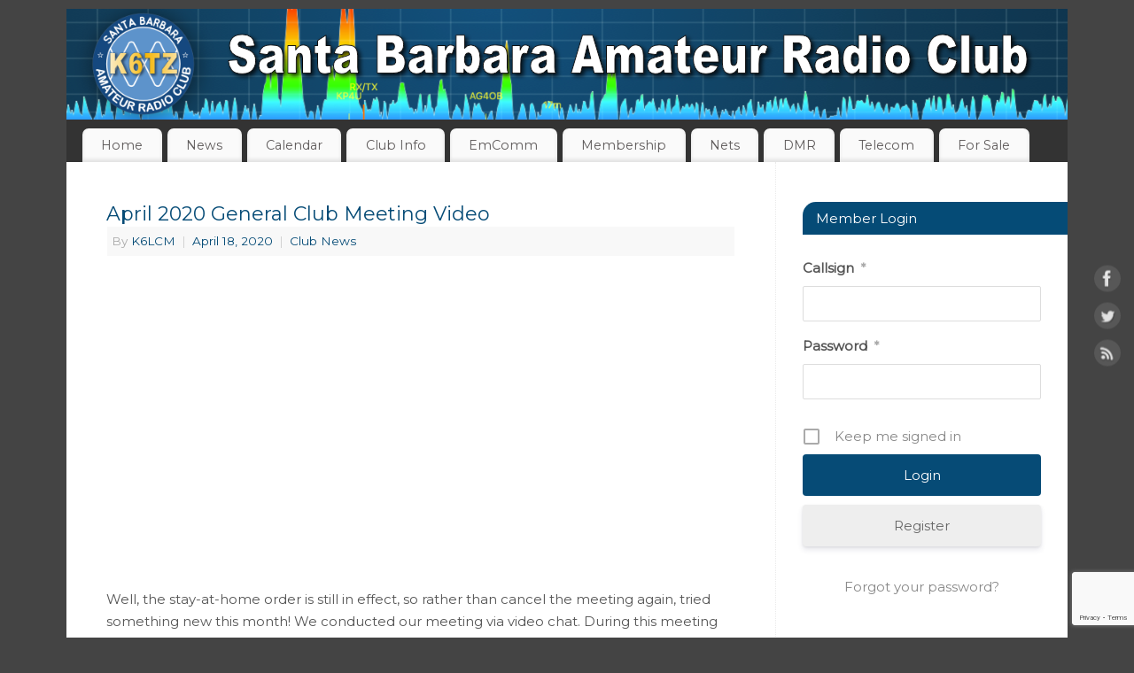

--- FILE ---
content_type: text/html; charset=UTF-8
request_url: https://www.sbarc.org/2020/04/18/april-general-club-meeting-video/
body_size: 20873
content:
<!DOCTYPE html>
<html lang="en-US">
<head>
<meta http-equiv="Content-Type" content="text/html; charset=UTF-8" />
<meta name="viewport" content="width=device-width, user-scalable=yes, initial-scale=1.0, minimum-scale=1.0, maximum-scale=3.0">
<link rel="profile" href="http://gmpg.org/xfn/11" />
<link rel="pingback" href="https://www.sbarc.org/xmlrpc.php" />
<title>April 2020 General Club Meeting Video &#8211; Santa Barbara Amateur Radio Club</title>
    <style>
        #wpadminbar #wp-admin-bar-vtrts_free_top_button .ab-icon:before {
            content: "\f185";
            color: #1DAE22;
            top: 3px;
        }
    </style>
    <link rel='dns-prefetch' href='//www.sbarc.org' />
<link rel='dns-prefetch' href='//s0.wp.com' />
<link rel='dns-prefetch' href='//secure.gravatar.com' />
<link rel='dns-prefetch' href='//fonts.googleapis.com' />
<link rel='dns-prefetch' href='//use.fontawesome.com' />
<link rel='dns-prefetch' href='//s.w.org' />
<link rel="alternate" type="application/rss+xml" title="Santa Barbara Amateur Radio Club &raquo; Feed" href="https://www.sbarc.org/feed/" />
<link rel="alternate" type="application/rss+xml" title="Santa Barbara Amateur Radio Club &raquo; Comments Feed" href="https://www.sbarc.org/comments/feed/" />
<link rel="alternate" type="application/rss+xml" title="Santa Barbara Amateur Radio Club &raquo; April 2020 General Club Meeting Video Comments Feed" href="https://www.sbarc.org/2020/04/18/april-general-club-meeting-video/feed/" />
		<script type="text/javascript">
			window._wpemojiSettings = {"baseUrl":"https:\/\/s.w.org\/images\/core\/emoji\/11\/72x72\/","ext":".png","svgUrl":"https:\/\/s.w.org\/images\/core\/emoji\/11\/svg\/","svgExt":".svg","source":{"concatemoji":"https:\/\/www.sbarc.org\/wp-includes\/js\/wp-emoji-release.min.js?ver=5.0.3"}};
			!function(a,b,c){function d(a,b){var c=String.fromCharCode;l.clearRect(0,0,k.width,k.height),l.fillText(c.apply(this,a),0,0);var d=k.toDataURL();l.clearRect(0,0,k.width,k.height),l.fillText(c.apply(this,b),0,0);var e=k.toDataURL();return d===e}function e(a){var b;if(!l||!l.fillText)return!1;switch(l.textBaseline="top",l.font="600 32px Arial",a){case"flag":return!(b=d([55356,56826,55356,56819],[55356,56826,8203,55356,56819]))&&(b=d([55356,57332,56128,56423,56128,56418,56128,56421,56128,56430,56128,56423,56128,56447],[55356,57332,8203,56128,56423,8203,56128,56418,8203,56128,56421,8203,56128,56430,8203,56128,56423,8203,56128,56447]),!b);case"emoji":return b=d([55358,56760,9792,65039],[55358,56760,8203,9792,65039]),!b}return!1}function f(a){var c=b.createElement("script");c.src=a,c.defer=c.type="text/javascript",b.getElementsByTagName("head")[0].appendChild(c)}var g,h,i,j,k=b.createElement("canvas"),l=k.getContext&&k.getContext("2d");for(j=Array("flag","emoji"),c.supports={everything:!0,everythingExceptFlag:!0},i=0;i<j.length;i++)c.supports[j[i]]=e(j[i]),c.supports.everything=c.supports.everything&&c.supports[j[i]],"flag"!==j[i]&&(c.supports.everythingExceptFlag=c.supports.everythingExceptFlag&&c.supports[j[i]]);c.supports.everythingExceptFlag=c.supports.everythingExceptFlag&&!c.supports.flag,c.DOMReady=!1,c.readyCallback=function(){c.DOMReady=!0},c.supports.everything||(h=function(){c.readyCallback()},b.addEventListener?(b.addEventListener("DOMContentLoaded",h,!1),a.addEventListener("load",h,!1)):(a.attachEvent("onload",h),b.attachEvent("onreadystatechange",function(){"complete"===b.readyState&&c.readyCallback()})),g=c.source||{},g.concatemoji?f(g.concatemoji):g.wpemoji&&g.twemoji&&(f(g.twemoji),f(g.wpemoji)))}(window,document,window._wpemojiSettings);
		</script>
		<style type="text/css">
img.wp-smiley,
img.emoji {
	display: inline !important;
	border: none !important;
	box-shadow: none !important;
	height: 1em !important;
	width: 1em !important;
	margin: 0 .07em !important;
	vertical-align: -0.1em !important;
	background: none !important;
	padding: 0 !important;
}
</style>
<link rel='stylesheet' id='ai1ec_style-css'  href='//www.sbarc.org/wp-content/plugins/all-in-one-event-calendar/cache/3f03fdef_ai1ec_parsed_css.css?ver=3.0.0' type='text/css' media='all' />
<link rel='stylesheet' id='msgbox.css-css'  href='https://www.sbarc.org/wp-content/plugins/wp-fancy-message-box/css/msgbox.css?ver=5.0.3' type='text/css' media='all' />
<link rel='stylesheet' id='um_new_members-css'  href='https://www.sbarc.org/wp-content/plugins/um-new-members-widget/assets/css/umnm.css?ver=1.0.11' type='text/css' media='all' />
<link rel='stylesheet' id='wp-block-library-css'  href='https://c0.wp.com/c/5.0.3/wp-includes/css/dist/block-library/style.min.css' type='text/css' media='all' />
<link rel='stylesheet' id='sp-ea-font-awesome-css'  href='https://www.sbarc.org/wp-content/plugins/easy-accordion-free/public/assets/css/font-awesome.min.css?ver=2.1.10' type='text/css' media='all' />
<link rel='stylesheet' id='sp-ea-style-css'  href='https://www.sbarc.org/wp-content/plugins/easy-accordion-free/public/assets/css/ea-style.css?ver=2.1.10' type='text/css' media='all' />
<style id='sp-ea-style-inline-css' type='text/css'>
#sp-ea-14747 .spcollapsing { height: 0; overflow: hidden; transition-property: height;transition-duration: 300ms;}#sp-ea-14747.sp-easy-accordion>.sp-ea-single {border: 1px solid #e2e2e2; }#sp-ea-14747.sp-easy-accordion>.sp-ea-single>.ea-header a {color: #0b6bbf;}#sp-ea-14747.sp-easy-accordion>.sp-ea-single>.sp-collapse>.ea-body {background: #fff; color: #444;}#sp-ea-14747.sp-easy-accordion>.sp-ea-single {background: #eee;}#sp-ea-14747.sp-easy-accordion>.sp-ea-single>.ea-header a .ea-expand-icon.fa { float: left; color: #444;font-size: 16px;}#sp-ea-14502 .spcollapsing { height: 0; overflow: hidden; transition-property: height;transition-duration: 300ms;}#sp-ea-14502.sp-easy-accordion>.sp-ea-single {border: 1px solid #e2e2e2; }#sp-ea-14502.sp-easy-accordion>.sp-ea-single>.ea-header a {color: #0b6bbf;}#sp-ea-14502.sp-easy-accordion>.sp-ea-single>.sp-collapse>.ea-body {background: #fff; color: #444;}#sp-ea-14502.sp-easy-accordion>.sp-ea-single {background: #eee;}#sp-ea-14502.sp-easy-accordion>.sp-ea-single>.ea-header a .ea-expand-icon.fa { float: left; color: #444;font-size: 16px;}#sp-ea-13797 .spcollapsing { height: 0; overflow: hidden; transition-property: height;transition-duration: 300ms;}#sp-ea-13797.sp-easy-accordion>.sp-ea-single {border: 1px solid #e2e2e2; }#sp-ea-13797.sp-easy-accordion>.sp-ea-single>.ea-header a {color: #0b6bbf;}#sp-ea-13797.sp-easy-accordion>.sp-ea-single>.sp-collapse>.ea-body {background: #fff; color: #444;}#sp-ea-13797.sp-easy-accordion>.sp-ea-single {background: #eee;}#sp-ea-13797.sp-easy-accordion>.sp-ea-single>.ea-header a .ea-expand-icon.fa { float: left; color: #444;font-size: 16px;}
</style>
<link rel='stylesheet' id='noticeboxesstyle-css'  href='https://www.sbarc.org/wp-content/plugins/notice-boxes-with-shortcodes/nboxesstyle.css?ver=20120208' type='text/css' media='all' />
<link rel='stylesheet' id='pmpro_frontend-css'  href='https://www.sbarc.org/wp-content/plugins/paid-memberships-pro/css/frontend.css?ver=2.7.4' type='text/css' media='screen' />
<link rel='stylesheet' id='pmpro_print-css'  href='https://www.sbarc.org/wp-content/plugins/paid-memberships-pro/css/print.css?ver=2.7.4' type='text/css' media='print' />
<link rel='stylesheet' id='pmpro-add-paypal-express-styles-css'  href='https://www.sbarc.org/wp-content/plugins/pmpro-add-paypal-express/css/pmpro-add-paypal-express.css?ver=5.0.3' type='text/css' media='all' />
<link rel='stylesheet' id='pmpro-advanced-levels-styles-css'  href='https://www.sbarc.org/wp-content/plugins/pmpro-advanced-levels-shortcode-dev/css/pmpro-advanced-levels.css?ver=5.0.3' type='text/css' media='all' />
<link rel='stylesheet' id='pmprorh_frontend-css'  href='https://www.sbarc.org/wp-content/plugins/pmpro-mailchimp/css/pmpromc.css?ver=5.0.3' type='text/css' media='all' />
<link rel='stylesheet' id='pmpro-member-directory-styles-css'  href='https://www.sbarc.org/wp-content/plugins/pmpro-member-directory/css/pmpro-member-directory.css?ver=5.0.3' type='text/css' media='all' />
<style id='pmpro-member-directory-styles-inline-css' type='text/css'>
#wpadminbar #wp-admin-bar-pmpromd-edit-profile .ab-item:before { content: "\f110"; top: 3px; }
</style>
<link rel='stylesheet' id='cryout-shortcodes-css'  href='https://www.sbarc.org/wp-content/plugins/cryout-shortcodes/css/shortcodes.css?ver=5.0.3' type='text/css' media='all' />
<link rel='stylesheet' id='mantra-style-css'  href='https://www.sbarc.org/wp-content/themes/mantra/style.css?ver=3.3.1' type='text/css' media='all' />
<style id='mantra-style-inline-css' type='text/css'>
 #wrapper { max-width: 1130px; } #content { width: 100%; max-width:800px; max-width: calc( 100% - 330px ); } #primary, #secondary { width:330px; } #primary .widget-title, #secondary .widget-title { margin-right: -2em; text-align: left; } html { font-size:15px; } body, input, textarea {font-family:"Montserrat"; } #content h1.entry-title a, #content h2.entry-title a, #content h1.entry-title, #content h2.entry-title, #front-text1 h2, #front-text2 h2 {font-family: "Montserrat"; } .widget-area {font-family:"Montserrat"; } .entry-content h1, .entry-content h2, .entry-content h3, .entry-content h4, .entry-content h5, .entry-content h6 {font-family:"Montserrat"; } .entry-content ul li { background-image:none ; padding-left:0;} .entry-content ul { margin-left:0; } .nocomments, .nocomments2 {display:none;} #content h1.entry-title, #content h2.entry-title { font-size:22px; } #header-container > div { margin-top:30px; } #header-container > div { margin-left:30px; } body { background-color:#444444 !important; } #header { background-color:#333333; } #footer { background-color:#222222; } #footer2 { background-color:#171717; } #site-title span a { color:#054b76; } #site-description { color:#999999; } #content, .column-text, #front-text3, #front-text4 { color:#555555 ;} .widget-area a:link, .widget-area a:visited, a:link, a:visited ,#searchform #s:hover, #container #s:hover, #access a:hover, #wp-calendar tbody td a, #site-info a, #site-copyright a, #access li:hover > a, #access ul ul:hover > a { color:#054b76; } a:hover, .entry-meta a:hover, .entry-utility a:hover, .widget-area a:hover { color:#054b76; } #content .entry-title a, #content .entry-title, #content h1, #content h2, #content h3, #content h4, #content h5, #content h6 { color:#054b76; } #content .entry-title a:hover { color:#000000; } .widget-title { background-color:#054b76; } .widget-title { color:#FFFFFF; } #footer-widget-area .widget-title { color:#FFFFFF; } #footer-widget-area a { color:#666666; } #footer-widget-area a:hover { color:#888888; } #content .wp-caption { background-image:url(https://www.sbarc.org/wp-content/themes/mantra/resources/images/pins/Pin2.png); } .widget-area ul ul li { background-image: url(https://www.sbarc.org/wp-content/themes/mantra/resources/images/bullets/bullet_dark.png); background-position: left calc(2em / 2 - 4px); } .entry-content p:not(:last-child), .entry-content ul, .entry-summary ul, .entry-content ol, .entry-summary ol { margin-bottom:1.5em;} .entry-meta .entry-time { display:none; } #branding { height:125px ;} 
/* Mantra Custom CSS */
</style>
<link rel='stylesheet' id='mantra-googlefont-css'  href='//fonts.googleapis.com/css?family=Montserrat&#038;ver=5.0.3' type='text/css' media='all' />
<link rel='stylesheet' id='mantra-googlefont-title-css'  href='//fonts.googleapis.com/css?family=Montserrat&#038;ver=5.0.3' type='text/css' media='all' />
<link rel='stylesheet' id='mantra-googlefont-side-css'  href='//fonts.googleapis.com/css?family=Montserrat&#038;ver=5.0.3' type='text/css' media='all' />
<link rel='stylesheet' id='mantra-googlefont-headings-css'  href='//fonts.googleapis.com/css?family=Montserrat&#038;ver=5.0.3' type='text/css' media='all' />
<link rel='stylesheet' id='mantra-mobile-css'  href='https://www.sbarc.org/wp-content/themes/mantra/resources/css/style-mobile.css?ver=3.3.1' type='text/css' media='all' />
<link rel='stylesheet' id='fancybox-css'  href='https://www.sbarc.org/wp-content/plugins/easy-fancybox/css/jquery.fancybox.min.css?ver=1.3.24' type='text/css' media='screen' />
<link rel='stylesheet' id='bfa-font-awesome-css'  href='https://use.fontawesome.com/releases/v5.15.4/css/all.css?ver=2.0.1' type='text/css' media='all' />
<link rel='stylesheet' id='bfa-font-awesome-v4-shim-css'  href='https://use.fontawesome.com/releases/v5.15.4/css/v4-shims.css?ver=2.0.1' type='text/css' media='all' />
<style id='bfa-font-awesome-v4-shim-inline-css' type='text/css'>

			@font-face {
				font-family: 'FontAwesome';
				src: url('https://use.fontawesome.com/releases/v5.15.4/webfonts/fa-brands-400.eot'),
				url('https://use.fontawesome.com/releases/v5.15.4/webfonts/fa-brands-400.eot?#iefix') format('embedded-opentype'),
				url('https://use.fontawesome.com/releases/v5.15.4/webfonts/fa-brands-400.woff2') format('woff2'),
				url('https://use.fontawesome.com/releases/v5.15.4/webfonts/fa-brands-400.woff') format('woff'),
				url('https://use.fontawesome.com/releases/v5.15.4/webfonts/fa-brands-400.ttf') format('truetype'),
				url('https://use.fontawesome.com/releases/v5.15.4/webfonts/fa-brands-400.svg#fontawesome') format('svg');
			}

			@font-face {
				font-family: 'FontAwesome';
				src: url('https://use.fontawesome.com/releases/v5.15.4/webfonts/fa-solid-900.eot'),
				url('https://use.fontawesome.com/releases/v5.15.4/webfonts/fa-solid-900.eot?#iefix') format('embedded-opentype'),
				url('https://use.fontawesome.com/releases/v5.15.4/webfonts/fa-solid-900.woff2') format('woff2'),
				url('https://use.fontawesome.com/releases/v5.15.4/webfonts/fa-solid-900.woff') format('woff'),
				url('https://use.fontawesome.com/releases/v5.15.4/webfonts/fa-solid-900.ttf') format('truetype'),
				url('https://use.fontawesome.com/releases/v5.15.4/webfonts/fa-solid-900.svg#fontawesome') format('svg');
			}

			@font-face {
				font-family: 'FontAwesome';
				src: url('https://use.fontawesome.com/releases/v5.15.4/webfonts/fa-regular-400.eot'),
				url('https://use.fontawesome.com/releases/v5.15.4/webfonts/fa-regular-400.eot?#iefix') format('embedded-opentype'),
				url('https://use.fontawesome.com/releases/v5.15.4/webfonts/fa-regular-400.woff2') format('woff2'),
				url('https://use.fontawesome.com/releases/v5.15.4/webfonts/fa-regular-400.woff') format('woff'),
				url('https://use.fontawesome.com/releases/v5.15.4/webfonts/fa-regular-400.ttf') format('truetype'),
				url('https://use.fontawesome.com/releases/v5.15.4/webfonts/fa-regular-400.svg#fontawesome') format('svg');
				unicode-range: U+F004-F005,U+F007,U+F017,U+F022,U+F024,U+F02E,U+F03E,U+F044,U+F057-F059,U+F06E,U+F070,U+F075,U+F07B-F07C,U+F080,U+F086,U+F089,U+F094,U+F09D,U+F0A0,U+F0A4-F0A7,U+F0C5,U+F0C7-F0C8,U+F0E0,U+F0EB,U+F0F3,U+F0F8,U+F0FE,U+F111,U+F118-F11A,U+F11C,U+F133,U+F144,U+F146,U+F14A,U+F14D-F14E,U+F150-F152,U+F15B-F15C,U+F164-F165,U+F185-F186,U+F191-F192,U+F1AD,U+F1C1-F1C9,U+F1CD,U+F1D8,U+F1E3,U+F1EA,U+F1F6,U+F1F9,U+F20A,U+F247-F249,U+F24D,U+F254-F25B,U+F25D,U+F267,U+F271-F274,U+F279,U+F28B,U+F28D,U+F2B5-F2B6,U+F2B9,U+F2BB,U+F2BD,U+F2C1-F2C2,U+F2D0,U+F2D2,U+F2DC,U+F2ED,U+F328,U+F358-F35B,U+F3A5,U+F3D1,U+F410,U+F4AD;
			}
		
</style>
<link rel='stylesheet' id='um_fonticons_ii-css'  href='https://www.sbarc.org/wp-content/plugins/ultimate-member/assets/css/um-fonticons-ii.css?ver=2.3.1' type='text/css' media='all' />
<link rel='stylesheet' id='um_fonticons_fa-css'  href='https://www.sbarc.org/wp-content/plugins/ultimate-member/assets/css/um-fonticons-fa.css?ver=2.3.1' type='text/css' media='all' />
<link rel='stylesheet' id='select2-css'  href='https://www.sbarc.org/wp-content/plugins/ultimate-member/assets/css/select2/select2.min.css?ver=4.0.13' type='text/css' media='all' />
<link rel='stylesheet' id='um_crop-css'  href='https://www.sbarc.org/wp-content/plugins/ultimate-member/assets/css/um-crop.css?ver=2.3.1' type='text/css' media='all' />
<link rel='stylesheet' id='um_modal-css'  href='https://www.sbarc.org/wp-content/plugins/ultimate-member/assets/css/um-modal.css?ver=2.3.1' type='text/css' media='all' />
<link rel='stylesheet' id='um_styles-css'  href='https://www.sbarc.org/wp-content/plugins/ultimate-member/assets/css/um-styles.css?ver=2.3.1' type='text/css' media='all' />
<link rel='stylesheet' id='um_profile-css'  href='https://www.sbarc.org/wp-content/plugins/ultimate-member/assets/css/um-profile.css?ver=2.3.1' type='text/css' media='all' />
<link rel='stylesheet' id='um_account-css'  href='https://www.sbarc.org/wp-content/plugins/ultimate-member/assets/css/um-account.css?ver=2.3.1' type='text/css' media='all' />
<link rel='stylesheet' id='um_misc-css'  href='https://www.sbarc.org/wp-content/plugins/ultimate-member/assets/css/um-misc.css?ver=2.3.1' type='text/css' media='all' />
<link rel='stylesheet' id='um_fileupload-css'  href='https://www.sbarc.org/wp-content/plugins/ultimate-member/assets/css/um-fileupload.css?ver=2.3.1' type='text/css' media='all' />
<link rel='stylesheet' id='um_datetime-css'  href='https://www.sbarc.org/wp-content/plugins/ultimate-member/assets/css/pickadate/default.css?ver=2.3.1' type='text/css' media='all' />
<link rel='stylesheet' id='um_datetime_date-css'  href='https://www.sbarc.org/wp-content/plugins/ultimate-member/assets/css/pickadate/default.date.css?ver=2.3.1' type='text/css' media='all' />
<link rel='stylesheet' id='um_datetime_time-css'  href='https://www.sbarc.org/wp-content/plugins/ultimate-member/assets/css/pickadate/default.time.css?ver=2.3.1' type='text/css' media='all' />
<link rel='stylesheet' id='um_raty-css'  href='https://www.sbarc.org/wp-content/plugins/ultimate-member/assets/css/um-raty.css?ver=2.3.1' type='text/css' media='all' />
<link rel='stylesheet' id='um_scrollbar-css'  href='https://www.sbarc.org/wp-content/plugins/ultimate-member/assets/css/simplebar.css?ver=2.3.1' type='text/css' media='all' />
<link rel='stylesheet' id='um_tipsy-css'  href='https://www.sbarc.org/wp-content/plugins/ultimate-member/assets/css/um-tipsy.css?ver=2.3.1' type='text/css' media='all' />
<link rel='stylesheet' id='um_responsive-css'  href='https://www.sbarc.org/wp-content/plugins/ultimate-member/assets/css/um-responsive.css?ver=2.3.1' type='text/css' media='all' />
<link rel='stylesheet' id='um_default_css-css'  href='https://www.sbarc.org/wp-content/plugins/ultimate-member/assets/css/um-old-default.css?ver=2.3.1' type='text/css' media='all' />
<link rel='stylesheet' id='jetpack_css-css'  href='https://c0.wp.com/p/jetpack/7.1.5/css/jetpack.css' type='text/css' media='all' />
<script type='text/javascript' src='https://c0.wp.com/c/5.0.3/wp-includes/js/jquery/jquery.js'></script>
<script type='text/javascript' src='https://c0.wp.com/c/5.0.3/wp-includes/js/jquery/jquery-migrate.min.js'></script>
<script type='text/javascript'>
/* <![CDATA[ */
var wdm_ua_obj_l10n = {"req":"This field is required.","eml":"Please enter a valid email address.","url":"Please enter a valid URL.","num":"Please enter a valid number.","min":"Please enter a value greater than or equal to 0"};
/* ]]> */
</script>
<script type='text/javascript' src='https://www.sbarc.org/wp-content/plugins/ultimate-auction/js/wdm-jquery-validate.js?ver=5.0.3'></script>
<script type='text/javascript' src='https://www.sbarc.org/wp-content/plugins/ultimate-auction/js/wdm-validate.js?ver=5.0.3'></script>
<script type='text/javascript'>
/* <![CDATA[ */
var ahc_ajax_front = {"ajax_url":"https:\/\/www.sbarc.org\/wp-admin\/admin-ajax.php","page_id":"10829","page_title":"April 2020 General Club Meeting Video","post_type":"post"};
/* ]]> */
</script>
<script type='text/javascript' src='https://www.sbarc.org/wp-content/plugins/visitors-traffic-real-time-statistics/js/front.js?ver=5.0.3'></script>
<script type='text/javascript' src='https://www.sbarc.org/wp-content/plugins/file-away/lib/js/alphanum.js?ver=1.0'></script>
<script type='text/javascript' src='https://www.sbarc.org/wp-content/plugins/file-away/lib/js/chosen/chosen.js?ver=1.1.0'></script>
<script type='text/javascript' src='https://www.sbarc.org/wp-content/plugins/file-away/lib/js/context/contextmenu.js?ver=3.9.9.0.1'></script>
<script type='text/javascript' src='https://www.sbarc.org/wp-content/plugins/file-away/lib/js/footable.js?ver=2.0.1.2'></script>
<script type='text/javascript' src='https://www.sbarc.org/wp-content/plugins/file-away/lib/js/filertify.js?ver=0.3.11'></script>
<script type='text/javascript' src='https://www.sbarc.org/wp-content/plugins/file-away/lib/js/soundmanager2.js?ver=2.97a.20130101'></script>
<script type='text/javascript'>
/* <![CDATA[ */
var fileaway_mgmt = {"ajaxurl":"https:\/\/www.sbarc.org\/wp-admin\/admin-ajax.php","nonce":"b1abdb233e","device":"desktop","no_results":"Nothing found.","cancel_link":"Cancel","save_link":"Save","proceed_link":"Proceed","delete_check":"Delete?","ok_label":"OK","confirm_label":"I'm Sure","cancel_label":"Nevermind","file_singular":"file","file_plural":"files","delete_confirm":"You are about to permanently delete numfiles. Are you sure you're OK with that?","tamper1":"Sorry, there was a problem verifying the correct path to the files.","tamper2":"There was an error completing your request. The path to the directory has not been properly defined.","tamper3":"Sorry, but the name you specified cannot be processed.","tamper4":"An error has been triggered.","no_files_selected":"No files have been selected. Click on the table rows of the files you wish to select.","no_files_chosen":"No files have been chosen.","no_action":"No action has been selected.","no_destination":"No destination directory has been selected.","no_subdir_name":"You did not specify a name for your sub-directory.","unreadable_file":"Sorry, a file you have specified could not be read.","build_path":"Please build the path to your destination directory.","no_upload_support":"Your browser does not support the File Upload API. Please update.","exceeds_size":"This file exceeds the prettymax max file size.","type_not_permitted":"This file type is not permitted.","view_all_permitted":"View all permitted file types.","view_all_prohibited":"View all prohibited file types.","double_dots_override":"You may not use double dots or attempt to override the upload directory.","double_dots":"You may not use double dots in the filename.","creation_disabled":"Sub-directory creation is disabled.","no_override":"You may not attempt to override the upload directory.","multi_type":"You may not specify a script filetype prior to a non-script filetype.","upload_failure":"Sorry about that, but filename could not be uploaded.","rename_column":"Rename Column","delete_column":"Delete Column","insert_col_before":"Insert New Column Before","insert_col_after":"Insert New Column After","insert_row":"Insert New Row","delete_row":"Delete Row","save_backup":"Save Backup","new_column_name":"New Column Name","atleast_one_column":"There must be at least one column at all times.","atleast_one_row":"There must be at least one row at all times.","next_label":"Next","create_label":"Create","new_file_name":"New File Name","specify_file_name":"You must specify a file name.","specify_column_name":"You must specify at least one column name.","column_names":"Column Names, Comma-separated"};
/* ]]> */
</script>
<script type='text/javascript' src='https://www.sbarc.org/wp-content/plugins/file-away/lib/js/management.js?ver=3.9.9.0.1'></script>
<script type='text/javascript'>
/* <![CDATA[ */
var fileaway_stats = {"ajaxurl":"https:\/\/www.sbarc.org\/wp-admin\/admin-ajax.php","nonce":"67668fcfcd"};
/* ]]> */
</script>
<script type='text/javascript' src='https://www.sbarc.org/wp-content/plugins/file-away/lib/js/stats.js?ver=3.9.9.0.1'></script>
<script type='text/javascript'>
/* <![CDATA[ */
var mantra_options = {"responsive":"1","image_class":"imageNone","equalize_sidebars":"0"};
/* ]]> */
</script>
<script type='text/javascript' src='https://www.sbarc.org/wp-content/themes/mantra/resources/js/frontend.js?ver=3.3.1'></script>
<script type='text/javascript' src='https://www.sbarc.org/wp-content/plugins/ultimate-member/assets/js/um-gdpr.min.js?ver=2.3.1'></script>
<link rel='https://api.w.org/' href='https://www.sbarc.org/wp-json/' />
<link rel="EditURI" type="application/rsd+xml" title="RSD" href="https://www.sbarc.org/xmlrpc.php?rsd" />
<link rel="wlwmanifest" type="application/wlwmanifest+xml" href="https://www.sbarc.org/wp-includes/wlwmanifest.xml" /> 
<link rel='prev' title='Technical Mentoring and Elmering Net &#8211; 4/16/2020' href='https://www.sbarc.org/2020/04/16/technical-mentoring-and-elmering-net-4-16-2020/' />
<link rel='next' title='Diablo Peak Upgrades' href='https://www.sbarc.org/2020/04/20/diablo-peak-upgrades/' />
<meta name="generator" content="WordPress 5.0.3" />
<link rel="canonical" href="https://www.sbarc.org/2020/04/18/april-general-club-meeting-video/" />
<link rel='shortlink' href='https://wp.me/p5FV3N-2OF' />
<link rel="alternate" type="application/json+oembed" href="https://www.sbarc.org/wp-json/oembed/1.0/embed?url=https%3A%2F%2Fwww.sbarc.org%2F2020%2F04%2F18%2Fapril-general-club-meeting-video%2F" />
<script> var fileaway_filetype_groups = {'adobe' : ['abf', 'aep', 'afm', 'ai', 'as', 'eps', 'fla', 'flv', 'fm', 'indd', 'pdd', 'pdf', 'pmd', 'ppj', 'prc', 'ps', 'psb', 'psd', 'swf'], 'application' : ['bat', 'dll', 'exe', 'msi'], 'audio' : ['aac', 'aif', 'aifc', 'aiff', 'amr', 'ape', 'au', 'bwf', 'flac', 'iff', 'gsm', 'la', 'm4a', 'm4b', 'm4p', 'mid', 'mp2', 'mp3', 'mpc', 'ogg', 'ots', 'ram', 'raw', 'rex', 'rx2', 'spx', 'swa', 'tta', 'vox', 'wav', 'wma', 'wv'], 'compression' : ['7z', 'a', 'ace', 'afa', 'ar', 'bz2', 'cab', 'cfs', 'cpio', 'cpt', 'dar', 'dd', 'dmg', 'gz', 'lz', 'lzma', 'lzo', 'mar', 'rar', 'rz', 's7z', 'sda', 'sfark', 'shar', 'tar', 'tgz', 'xz', 'z', 'zip', 'zipx', 'zz'], 'css' : ['css', 'less', 'sass', 'scss'], 'image' : ['bmp', 'dds', 'exif', 'gif', 'hdp', 'hdr', 'iff', 'jfif', 'jpeg', 'jpg', 'jxr', 'pam', 'pbm', 'pfm', 'pgm', 'png', 'pnm', 'ppm', 'raw', 'rgbe', 'tga', 'thm', 'tif', 'tiff', 'webp', 'wdp', 'yuv'], 'msdoc' : ['doc', 'docm', 'docx', 'dot', 'dotx'], 'msexcel' : ['xls', 'xlsm', 'xlsb', 'xlsx', 'xlt', 'xltm', 'xltx', 'xlw'], 'openoffice' : ['dbf', 'dbf4', 'odp', 'ods', 'odt', 'stc', 'sti', 'stw', 'sxc', 'sxi', 'sxw'], 'powerpoint' : ['pot', 'potm', 'potx', 'pps', 'ppt', 'pptm', 'pptx', 'pub'], 'script' : ['asp', 'cfm', 'cgi', 'clas', 'class', 'cpp', 'htm', 'html', 'java', 'js', 'php', 'pl', 'py', 'rb', 'shtm', 'shtml', 'xhtm', 'xhtml', 'xml', 'yml'], 'text' : ['123', 'csv', 'log', 'psw', 'rtf', 'sql', 'txt', 'uof', 'uot', 'wk1', 'wks', 'wpd', 'wps'], 'video' : ['avi', 'divx', 'mov', 'm4p', 'm4v', 'mkv', 'mp4', 'mpeg', 'mpg', 'ogv', 'qt', 'rm', 'rmvb', 'vob', 'webm', 'wmv']}; var ssfa_filetype_icons = {'adobe' : '&#x21;', 'application' : '&#x54;', 'audio' : '&#x43;', 'compression' : '&#x27;', 'css' : '&#x28;', 'image' : '&#x31;', 'msdoc' : '&#x23;', 'msexcel' : '&#x24;', 'openoffice' : '&#x22;', 'powerpoint' : '&#x26;', 'script' : '&#x25;', 'text' : '&#x2e;', 'video' : '&#x57;', 'unknown' : '&#x29;'} </script>	<style>
		.pmpro_banner_expired_wrapper {
			background-color: firebrick;
		}
		.pmpro_banner_expired_wrapper h3 {
			color: white;
			margin: 0;
			padding: 1rem;
			text-align: center;
		}
		.pmpro_banner_expired_wrapper a {
			color: white;
			text-decoration: underline;
		}
		.pmpro_banner_expired_wrapper a:hover {
			color: rgba(255,255,255,0.8);
		}
	</style>
	<meta name="framework" content="Redux 4.3.9" />		<style type="text/css">
			.um_request_name {
				display: none !important;
			}
		</style>
	<style>
	
.single #author-info {
    display: none;
}

table, th, td, tr {
    border: none !important;
}
	
.entry-meta a:hover, .entry-utility a:hover, .widget-area a:hover {
    color: #FF4800;
	text-decoration: underline;
	}
	
p a:hover {
    color: #FF4800;
	text-decoration: underline;
}

p a:link, a:visited {
   color: #FF4800;
}

.um .picker{
		color: #000000
	}
.um .picker__weekday {
	background-color: #f9f9f9;
}
	
.pmpro_small {
    font-size: .85em;
	}

	
.um .um-field-group-head:hover, .picker__footer, .picker__header, .picker__day--infocus:hover, .picker__day--outfocus:hover, .picker__day--highlighted:hover, .picker--focused 	.picker__day--highlighted, .picker__list-item:hover, .picker__list-item--highlighted:hover, .picker--focused .picker__list-item--highlighted, .picker__list-item--selected, 	.picker__list-item--selected:hover, .picker--focused .picker__list-item--selected {
background: #508DDC;
}
	
.um input[type=submit].um-button, .um input[type=submit].um-button:focus, .um a.um-button, .um a.um-button.um-disabled:hover, .um a.um-button.um-disabled:focus, .um a.um-		button.um-disabled:active {
	background: #064B76;
}
	
/* Change default Ninja Forms form action appearance */	
	
.field-wrap input:is([type="button"], [type="submit"], [type="reset"]), input[type="file"]::file-selector-button, button {
    color: #FFFFFF;
    padding-top: 4px;
    padding-right: 8px;
    padding-bottom: 5px;
    padding-left: 8px;
    border-top-color: #064B76;
    border-right-color: #064B76;
    border-bottom-color: #064B76;
    border-left-color: #064B76;
	border-radius: 4px;
    background-color: #064B76;
	font-size: 13px;
}
	
/* End of Change default Ninja Forms form action appearance */	
	
	
/*	
.cite a:hover {
    color: #054b76;
	text-decoration: underline;
}

.cite a:link, a:visited {
   color: #054b76;
}
*/
	
um-account-side.entry-content ul { 
    list-style: none !important;
}

.widget-title {
  font-size: 1em;
}
	
.widget-area ul li a:hover { 
    text-decoration: underline;
}
	
/*
	.widget-area ul li:not(:last-child) { 
    margin-bottom: 15px;
} 
*/
	
.widget-area ul ln { 
    line-height: 1.5em;
} 
	
.timely {
  font-size: 12px;
}
	
.post ul li { 
    list-style: square !important;
    margin-left: 20px;
}
	

.post ol li { 
    margin-left: 30px;
}
	
.entry-content ul li a:link, .post ul li a:visited { 
    color: #FF4800;
}
	
.entry-title a:hover { 
    color: #FF4800 !important;
}

.entry-content ul li a:hover { 
    color: #FF4800;
	text-decoration: underline;
}
	
.entry-content ol li a:link, .post ul li a:visited { 
    color: #FF4800;
}	
	
.entry-content ol li a:hover { 
    color: #FF4800;
	text-decoration: underline;
}	

	
.entry-meta span a:link, .entry-meta span a:visited { 
    color: #054b76;
}
.entry-meta time a:link, .entry-meta time a:visited { 
    color: #054b76;
}
	
.entry-meta span a:hover { 
    color: #054b76;
	text-decoration: underline;
}
.entry-meta time a:hover { 
    color: #054b76;
	text-decoration: underline;
}
	
.pmpro_actionlinks a:hover { 
    color: #054b76;
	text-decoration: underline;
}
.pmpro_actionlinks  a:link, .pmpro_actionlinks  a:visited{ 
    color: #054b76;
}
	
.pmpro_invoice_wrap a:hover { 
    color: #054b76;
	text-decoration: underline;
}
.pmpro_invoice_wrap a:link, .pmpro_invoice_wrap  a:visited{ 
    color: #054b76;
}
	
.pmpro_box a:hover { 
    color: #054b76;
	text-decoration: underline;
}
.pmpro_box a:link, .pmpro_box  a:visited{ 
    color: #054b76;
}
		
.entry-content ul li { 
    list-style: square;
    margin-left: 20px;
}

.entry-content ol li { 
    margin-left: 30px;
}
	
.um-search-field {
	border-radius: 100px !important;		
}

</style>

<link rel='dns-prefetch' href='//v0.wordpress.com'/>
<link rel='dns-prefetch' href='//c0.wp.com'/>
<link rel='dns-prefetch' href='//i0.wp.com'/>
<link rel='dns-prefetch' href='//i1.wp.com'/>
<link rel='dns-prefetch' href='//i2.wp.com'/>
<!--[if lte IE 8]> <style type="text/css" media="screen"> #access ul li, .edit-link a , #footer-widget-area .widget-title, .entry-meta,.entry-meta .comments-link, .short-button-light, .short-button-dark ,.short-button-color ,blockquote { position:relative; behavior: url(https://www.sbarc.org/wp-content/themes/mantra/resources/js/PIE/PIE.php); } #access ul ul { -pie-box-shadow:0px 5px 5px #999; } #access ul li.current_page_item, #access ul li.current-menu-item , #access ul li ,#access ul ul ,#access ul ul li, .commentlist li.comment ,.commentlist .avatar, .nivo-caption, .theme-default .nivoSlider { behavior: url(https://www.sbarc.org/wp-content/themes/mantra/resources/js/PIE/PIE.php); } </style> <![endif]-->		<style type="text/css">
			.uml-header-info{
				float: left;
				width: 67%;
				margin-left: 4px;
			}
			.uml-header-info h3{
				margin:0 !important;
			}
			.umlw-login-avatar img{
				display: block;
				width: 100%;
				height: auto;
			}
		</style>
		
<!-- Dynamic Widgets by QURL loaded - http://www.dynamic-widgets.com //-->
<style type="text/css" id="custom-background-css">
body.custom-background { background-color: #000000; }
</style>

<!-- Jetpack Open Graph Tags -->
<meta property="og:type" content="article" />
<meta property="og:title" content="April 2020 General Club Meeting Video" />
<meta property="og:url" content="https://www.sbarc.org/2020/04/18/april-general-club-meeting-video/" />
<meta property="og:description" content="Well, the stay-at-home order is still in effect, so rather than cancel the meeting again, tried something new this month! We conducted our meeting via video chat. During this meeting Bill Talanian,…" />
<meta property="article:published_time" content="2020-04-18T07:04:46+00:00" />
<meta property="article:modified_time" content="2020-08-22T03:37:32+00:00" />
<meta property="og:site_name" content="Santa Barbara Amateur Radio Club" />
<meta property="og:image" content="https://s0.wp.com/i/blank.jpg" />
<meta property="og:locale" content="en_US" />
<meta name="twitter:text:title" content="April 2020 General Club Meeting Video" />
<meta name="twitter:card" content="summary" />

<!-- End Jetpack Open Graph Tags -->
<!--[if lt IE 9]>
	<script>
	document.createElement('header');
	document.createElement('nav');
	document.createElement('section');
	document.createElement('article');
	document.createElement('aside');
	document.createElement('footer');
	document.createElement('hgroup');
	</script>
	<![endif]--> 			<style type="text/css" id="wp-custom-css">
				
			</style>
		</head>
<body class="post-template-default single single-post postid-10829 single-format-standard custom-background pmpro-body-has-access mantra-image-none mantra-caption-light mantra-hratio-0 mantra-sidebar-right mantra-menu-left">
	    <div id="toTop"><i class="crycon-back2top"></i> </div>
		
<div id="wrapper" class="hfeed">


<header id="header">

		<div id="masthead">

			<div id="branding" role="banner" >

				<img id="bg_image" alt="Santa Barbara Amateur Radio Club" title="" src="https://www.sbarc.org/wp-content/uploads/2024/03/sbarc_site_banner-1.png" />
	<div id="header-container">

		</div> <!-- #header-container -->
					<div style="clear:both;"></div>

			</div><!-- #branding -->

            <a id="nav-toggle"><span>&nbsp; Menu</span></a>
			<nav id="access" class="jssafe" role="navigation">

					<div class="skip-link screen-reader-text"><a href="#content" title="Skip to content">Skip to content</a></div>
	<div class="menu"><ul id="prime_nav" class="menu"><li id="menu-item-389" class="menu-item menu-item-type-post_type menu-item-object-page menu-item-home menu-item-389"><a href="https://www.sbarc.org/">Home</a></li>
<li id="menu-item-388" class="menu-item menu-item-type-post_type menu-item-object-page menu-item-388"><a href="https://www.sbarc.org/club-news/">News</a></li>
<li id="menu-item-35" class="menu-item menu-item-type-post_type menu-item-object-page menu-item-35"><a href="https://www.sbarc.org/calendar/">Calendar</a></li>
<li id="menu-item-33" class="menu-item menu-item-type-custom menu-item-object-custom menu-item-has-children menu-item-33"><a>Club Info</a>
<ul class="sub-menu">
	<li id="menu-item-290" class="menu-item menu-item-type-post_type menu-item-object-page menu-item-290"><a href="https://www.sbarc.org/contact-us/">Contact Us</a></li>
	<li id="menu-item-3638" class="menu-item menu-item-type-post_type menu-item-object-page menu-item-3638"><a href="https://www.sbarc.org/temp/">Support SBARC</a></li>
	<li id="menu-item-153" class="menu-item menu-item-type-post_type menu-item-object-page menu-item-153"><a href="https://www.sbarc.org/mission-statement/">Mission Statement</a></li>
	<li id="menu-item-4683" class="menu-item menu-item-type-post_type menu-item-object-page menu-item-4683"><a href="https://www.sbarc.org/sbarc-data-products/">Data Products</a></li>
	<li id="menu-item-267" class="menu-item menu-item-type-post_type menu-item-object-page menu-item-267"><a href="https://www.sbarc.org/club-station/">Red Cross Club Station</a></li>
	<li id="menu-item-1648" class="menu-item menu-item-type-custom menu-item-object-custom menu-item-has-children menu-item-1648"><a>Organization</a>
	<ul class="sub-menu">
		<li id="menu-item-1513" class="menu-item menu-item-type-custom menu-item-object-custom menu-item-1513"><a href="https://sbarc.org/Documents/StandingRules.pdf">Standing Rules</a></li>
		<li id="menu-item-1512" class="menu-item menu-item-type-custom menu-item-object-custom menu-item-1512"><a href="https://sbarc.org/Documents/ByLaws.pdf">Bylaws</a></li>
		<li id="menu-item-344" class="menu-item menu-item-type-post_type menu-item-object-page menu-item-344"><a href="https://www.sbarc.org/club-license/">K6TZ Club License</a></li>
	</ul>
</li>
	<li id="menu-item-393" class="menu-item menu-item-type-custom menu-item-object-custom menu-item-has-children menu-item-393"><a>SIGS</a>
	<ul class="sub-menu">
		<li id="menu-item-437" class="menu-item menu-item-type-post_type menu-item-object-page menu-item-437"><a href="https://www.sbarc.org/ardf-t-hunting-sig/">ARDF T-Hunting SIG</a></li>
		<li id="menu-item-395" class="menu-item menu-item-type-post_type menu-item-object-page menu-item-395"><a href="https://www.sbarc.org/atv-sig/">ATV SIG</a></li>
		<li id="menu-item-445" class="menu-item menu-item-type-post_type menu-item-object-page menu-item-445"><a href="https://www.sbarc.org/contesting-sig/">Contesting SIG</a></li>
		<li id="menu-item-394" class="menu-item menu-item-type-post_type menu-item-object-page menu-item-394"><a href="https://www.sbarc.org/digital-modes-sig/">New Technology SIG</a></li>
		<li id="menu-item-444" class="menu-item menu-item-type-post_type menu-item-object-page menu-item-444"><a href="https://www.sbarc.org/qrp-sig/">QRP SIG</a></li>
		<li id="menu-item-446" class="menu-item menu-item-type-post_type menu-item-object-page menu-item-446"><a href="https://www.sbarc.org/vhf-ssb-sig/">VHF SSB SIG</a></li>
	</ul>
</li>
	<li id="menu-item-156" class="menu-item menu-item-type-post_type menu-item-object-page menu-item-156"><a href="https://www.sbarc.org/club-history/">Club History</a></li>
	<li id="menu-item-154" class="menu-item menu-item-type-post_type menu-item-object-page menu-item-154"><a href="https://www.sbarc.org/leadership/">Leadership</a></li>
	<li id="menu-item-155" class="menu-item menu-item-type-post_type menu-item-object-page menu-item-155"><a href="https://www.sbarc.org/club-forms/">Club Forms</a></li>
	<li id="menu-item-7141" class="menu-item menu-item-type-post_type menu-item-object-page menu-item-7141"><a href="https://www.sbarc.org/sbarc-official-artwork/">SBARC Official Artwork</a></li>
	<li id="menu-item-727" class="menu-item menu-item-type-post_type menu-item-object-page menu-item-727"><a href="https://www.sbarc.org/photos/">Photo Galleries</a></li>
</ul>
</li>
<li id="menu-item-1715" class="menu-item menu-item-type-post_type menu-item-object-page menu-item-1715"><a href="https://www.sbarc.org/emcomm/">EmComm</a></li>
<li id="menu-item-244" class="menu-item menu-item-type-custom menu-item-object-custom menu-item-has-children menu-item-244"><a>Membership</a>
<ul class="sub-menu">
	<li id="menu-item-628" class="menu-item menu-item-type-post_type menu-item-object-page menu-item-628"><a href="https://www.sbarc.org/membership/">Membership Information</a></li>
	<li id="menu-item-14134" class="menu-item menu-item-type-custom menu-item-object-custom menu-item-14134"><a href="https://www.sbarc.org/renew-membership/">Join or Renew Membership</a></li>
</ul>
</li>
<li id="menu-item-4274" class="menu-item menu-item-type-custom menu-item-object-custom menu-item-has-children menu-item-4274"><a href="#">Nets</a>
<ul class="sub-menu">
	<li id="menu-item-261" class="menu-item menu-item-type-post_type menu-item-object-page menu-item-261"><a href="https://www.sbarc.org/vhf-ssb-net/">2-meter &#038; 6-meter SSB Nets</a></li>
	<li id="menu-item-266" class="menu-item menu-item-type-post_type menu-item-object-page menu-item-266"><a href="https://www.sbarc.org/cuckoo-net/">Cuckoo Net</a></li>
	<li id="menu-item-263" class="menu-item menu-item-type-post_type menu-item-object-page menu-item-263"><a href="https://www.sbarc.org/digital-comms-net/">Projects Net</a></li>
	<li id="menu-item-271" class="menu-item menu-item-type-post_type menu-item-object-page menu-item-271"><a href="https://www.sbarc.org/swap-net/">Swap Net</a></li>
	<li id="menu-item-262" class="menu-item menu-item-type-post_type menu-item-object-page menu-item-262"><a href="https://www.sbarc.org/technical-mentoring-and-elmering-net/">Technical Mentoring &#038; Elmering Net</a></li>
</ul>
</li>
<li id="menu-item-6680" class="menu-item menu-item-type-post_type menu-item-object-page menu-item-6680"><a href="https://www.sbarc.org/dmr-digital-mobile-radio/">DMR</a></li>
<li id="menu-item-245" class="menu-item menu-item-type-custom menu-item-object-custom menu-item-has-children menu-item-245"><a>Telecom</a>
<ul class="sub-menu">
	<li id="menu-item-216" class="menu-item menu-item-type-post_type menu-item-object-page menu-item-216"><a href="https://www.sbarc.org/repeaters-data-systems/">K6TZ Repeaters &#038; Data Systems</a></li>
	<li id="menu-item-5095" class="menu-item menu-item-type-post_type menu-item-object-page menu-item-5095"><a href="https://www.sbarc.org/local-frequency-list/">Local Frequency List</a></li>
	<li id="menu-item-6192" class="menu-item menu-item-type-post_type menu-item-object-page menu-item-6192"><a href="https://www.sbarc.org/allstarlink-nodes/">AllStarLink Info</a></li>
	<li id="menu-item-3767" class="menu-item menu-item-type-post_type menu-item-object-page menu-item-3767"><a href="https://www.sbarc.org/aredn-mesh-network/">Mesh Network</a></li>
	<li id="menu-item-6238" class="menu-item menu-item-type-post_type menu-item-object-page menu-item-6238"><a href="https://www.sbarc.org/aprs/">Automatic Packet Reporting System – APRS</a></li>
	<li id="menu-item-4385" class="menu-item menu-item-type-post_type menu-item-object-page menu-item-4385"><a href="https://www.sbarc.org/ais-marinetraffic-system/">AIS MarineTraffic System</a></li>
	<li id="menu-item-3829" class="menu-item menu-item-type-post_type menu-item-object-page menu-item-3829"><a href="https://www.sbarc.org/ads-b-aircraft-tracking/">ADS-B Aircraft Tracking</a></li>
	<li id="menu-item-10488" class="menu-item menu-item-type-post_type menu-item-object-page menu-item-10488"><a href="https://www.sbarc.org/santa-barbara-webcams-weather/">Santa Barbara Webcams &#038; Weather</a></li>
</ul>
</li>
<li id="menu-item-17461" class="menu-item menu-item-type-post_type menu-item-object-page menu-item-17461"><a href="https://www.sbarc.org/swap-net/">For Sale</a></li>
</ul></div>
			</nav><!-- #access -->

		</div><!-- #masthead -->

	<div style="clear:both;"> </div>

</header><!-- #header -->
<div id="main" class="main">
	<div  id="forbottom" >
			<div class="socials" id="smenur">
	
			<a target="_blank" rel="nofollow" href="https://www.facebook.com/sbarc.org" class="socialicons social-Facebook" title="Facebook">
				<img alt="Facebook" src="https://www.sbarc.org/wp-content/themes/mantra/resources/images/socials/Facebook.png" />
			</a>
            
			<a target="_blank" rel="nofollow" href="https://twitter.com/k6tz" class="socialicons social-Twitter" title="Twitter">
				<img alt="Twitter" src="https://www.sbarc.org/wp-content/themes/mantra/resources/images/socials/Twitter.png" />
			</a>
            
			<a target="_blank" rel="nofollow" href="https://sbarc.org/feed" class="socialicons social-RSS" title="RSS">
				<img alt="RSS" src="https://www.sbarc.org/wp-content/themes/mantra/resources/images/socials/RSS.png" />
			</a>
            	</div>
	
		<div style="clear:both;"> </div>

		
		<section id="container">
			<div id="content" role="main">

			

				<div id="nav-above" class="navigation">
					<div class="nav-previous"><a href="https://www.sbarc.org/2020/04/16/technical-mentoring-and-elmering-net-4-16-2020/" rel="prev"><span class="meta-nav">&laquo;</span> Technical Mentoring and Elmering Net &#8211; 4/16/2020</a></div>
					<div class="nav-next"><a href="https://www.sbarc.org/2020/04/20/diablo-peak-upgrades/" rel="next">Diablo Peak Upgrades <span class="meta-nav">&raquo;</span></a></div>
				</div><!-- #nav-above -->

				<article id="post-10829" class="post-10829 post type-post status-publish format-standard hentry category-clubnews pmpro-has-access">
					<h1 class="entry-title">April 2020 General Club Meeting Video</h1>
										<div class="entry-meta">
						 <span class="author vcard" > By  <a class="url fn n" rel="author" href="https://www.sbarc.org/author/k6lcm/" title="View all posts by K6LCM">K6LCM</a> <span class="bl_sep">|</span></span>  <time class="onDate date published" datetime="2020-04-18T00:04:46+00:00"> <a href="https://www.sbarc.org/2020/04/18/april-general-club-meeting-video/" title="12:04 am" rel="bookmark"><span class="entry-date">April 18, 2020</span> <span class="entry-time"> - 12:04 am</span></a> </time><span class="bl_sep">|</span><time class="updated"  datetime="2020-08-21T20:37:32+00:00">August 21, 2020</time> <span class="bl_categ"> <a href="https://www.sbarc.org/category/clubnews/" rel="tag">Club News</a> </span>  					</div><!-- .entry-meta -->

					<div class="entry-content">
						<p style="text-align: center;"><iframe src="https://www.youtube.com/embed/UU7dqPLwihE" width="560" height="315" frameborder="0" allowfullscreen="allowfullscreen"></iframe>
<p>Well, the stay-at-home order is still in effect, so rather than cancel the meeting again, tried something new this month! We conducted our meeting via video chat. During this meeting Bill Talanian, W1UUQ presented a brief history of SBARC&#8217;s involvement on the radio site at Diablo Peak, Santa Cruz Island.</p>											</div><!-- .entry-content -->

					<div class="entry-utility">
						<span class="bl_bookmark">Bookmark the  <a href="https://www.sbarc.org/2020/04/18/april-general-club-meeting-video/" title="Permalink to April 2020 General Club Meeting Video" rel="bookmark">permalink</a>. </span>											</div><!-- .entry-utility -->
				</article><!-- #post-## -->

	
				<div id="entry-author-info">
					<div id="author-avatar">
						<img src="https://www.sbarc.org/wp-content/uploads/ultimatemember/2/profile_photo-80x80.jpeg?1765492455" class="gravatar avatar avatar-60 um-avatar um-avatar-uploaded" width="60" height="60" alt="K6LCM" data-default="https://www.sbarc.org/wp-content/uploads/2022/02/default_profile.png" onerror="if ( ! this.getAttribute('data-load-error') ){ this.setAttribute('data-load-error', '1');this.setAttribute('src', this.getAttribute('data-default'));}" />					</div><!-- #author-avatar -->
					<div id="author-description">
						<h2>About K6LCM</h2>
													Levi is an Extra Class licensee and the K6TZ FCC license trustee. He is a member of the SBARC Board of Directors and a Volunteer Examiner. 
												<div id="author-link">
							<a href="https://www.sbarc.org/author/k6lcm/">
								View all posts by K6LCM <span class="meta-nav">&rarr;</span>							</a>
						</div><!-- #author-link	-->
					</div><!-- #author-description -->
				</div><!-- #entry-author-info -->


				<div id="nav-below" class="navigation">
					<div class="nav-previous"><a href="https://www.sbarc.org/2020/04/16/technical-mentoring-and-elmering-net-4-16-2020/" rel="prev"><span class="meta-nav">&laquo;</span> Technical Mentoring and Elmering Net &#8211; 4/16/2020</a></div>
					<div class="nav-next"><a href="https://www.sbarc.org/2020/04/20/diablo-peak-upgrades/" rel="next">Diablo Peak Upgrades <span class="meta-nav">&raquo;</span></a></div>
				</div><!-- #nav-below -->

				
			<div id="comments">



	<div id="respond" class="comment-respond">
		<h3 id="reply-title" class="comment-reply-title">Leave a Reply <small><a rel="nofollow" id="cancel-comment-reply-link" href="/2020/04/18/april-general-club-meeting-video/#respond" style="display:none;">Cancel reply</a></small></h3><p class="must-log-in">You must be <a href="https://www.sbarc.org/login-2/?redirect_to=https%3A%2F%2Fwww.sbarc.org%2F2020%2F04%2F18%2Fapril-general-club-meeting-video%2F">logged in</a> to post a comment.</p>	</div><!-- #respond -->
	
</div><!-- #comments -->


						</div><!-- #content -->
			<div id="primary" class="widget-area" role="complementary">

		
		
			<ul class="xoxo">
				<li id="um_login_widget-2" class="widget-container widget_um_login_widget"><h3 class="widget-title">Member Login</h3>		<div id="um-login-widget-2" class="um-login-widget">
			
<div class="um um-login um-13485">

	<div class="um-form">

		<form method="post" action="" autocomplete="off">

			<div class="um-row _um_row_1 " style="margin: 0 0 30px 0;"><div class="um-col-1"><div  id="um_field_13485_username" class="um-field um-field-text  um-field-username um-field-text um-field-type_text" data-key="username"><div class="um-field-label"><label for="username-13485">Callsign<span class="um-req" title="Required">*</span></label><div class="um-clear"></div></div><div class="um-field-area"><input  autocomplete="off" class="um-form-field valid " type="text" name="username-13485" id="username-13485" value="" placeholder="" data-validate="unique_username_or_email" data-key="username" />

						</div></div><div  id="um_field_13485_user_password" class="um-field um-field-password  um-field-user_password um-field-password um-field-type_password" data-key="user_password"><div class="um-field-label"><label for="user_password-13485">Password<span class="um-req" title="Required">*</span></label><div class="um-clear"></div></div><div class="um-field-area"><input class="um-form-field valid " type="password" name="user_password-13485" id="user_password-13485" value="" placeholder="" data-validate="" data-key="user_password" />

						</div></div></div></div>		<input type="hidden" name="form_id" id="form_id_13485" value="13485" />
	
	<p class="um_request_name">
		<label for="um_request_13485">Only fill in if you are not human</label>
		<input type="hidden" name="um_request" id="um_request_13485" class="input" value="" size="25" autocomplete="off" />
	</p>

	<input type="hidden" id="_wpnonce" name="_wpnonce" value="087966e5b9" /><input type="hidden" name="_wp_http_referer" value="/2020/04/18/april-general-club-meeting-video/" />
<div class="g-recaptcha" id="um-13485" data-mode="login"></div>


	<div class="um-col-alt">

		

			<div class="um-field um-field-c">
				<div class="um-field-area">
					<label class="um-field-checkbox">
						<input type="checkbox" name="rememberme" value="1"  />
						<span class="um-field-checkbox-state"><i class="um-icon-android-checkbox-outline-blank"></i></span>
						<span class="um-field-checkbox-option"> Keep me signed in</span>
					</label>
				</div>
			</div>

						<div class="um-clear"></div>
		
			<div class="um-left um-half">
				<input type="submit" value="Login" class="um-button" id="um-submit-btn" />
			</div>
			<div class="um-right um-half">
				<a href="https://www.sbarc.org/register/" class="um-button um-alt">
					Register				</a>
			</div>

		
		<div class="um-clear"></div>

	</div>

	
	<div class="um-col-alt-b">
		<a href="https://www.sbarc.org/password-reset/" class="um-link-alt">
			Forgot your password?		</a>
	</div>

	
		</form>

	</div>

</div><style type="text/css">
.um-13485.um {
	max-width: 450px;
}</style>
		</div>
		</li><li id="ai1ec_agenda_widget-4" class="widget-container widget_ai1ec_agenda_widget">

	<h3 class="widget-title">Upcoming Events</h3>

<style>
<!--

-->
</style>
<div class="timely ai1ec-agenda-widget-view ai1ec-clearfix">

			<div>
													<div class="ai1ec-date
					">
					<a class="ai1ec-date-title ai1ec-load-view"
						href="https&#x3A;&#x2F;&#x2F;www.sbarc.org&#x2F;calendar&#x2F;action&#x7E;oneday&#x2F;exact_date&#x7E;12-13-2025&#x2F;">
						<div class="ai1ec-month">Dec</div>
						<div class="ai1ec-day">13</div>
						<div class="ai1ec-weekday">Sat</div>
											</a>
					<div class="ai1ec-date-events">
													 																					<div class="ai1ec-event
									ai1ec-event-id-3099
									ai1ec-event-instance-id-96050
									">

									<a href="https&#x3A;&#x2F;&#x2F;www.sbarc.org&#x2F;event&#x2F;club-station-open&#x2F;&#x3F;instance_id&#x3D;96050"
										class="ai1ec-popup-trigger ai1ec-load-event">
																					<span class="ai1ec-event-time">
												9:00 am
											</span>
										
										<span class="ai1ec-event-title">
											Club Station Open
																							<span class="ai1ec-event-location"
													>@ American Red Cross</span>
																					</span>
									</a>

									<div class="ai1ec-popover ai1ec-popup 
	ai1ec-event-instance-id-96050">

				<div class="ai1ec-color-swatches"><span class="ai1ec-color-swatch ai1ec-tooltip-trigger" style="background:#6600aa" title="Social"></span></div>
	
	<span class="ai1ec-popup-title">
		<a href="https&#x3A;&#x2F;&#x2F;www.sbarc.org&#x2F;event&#x2F;club-station-open&#x2F;&#x3F;instance_id&#x3D;96050"
		   class="ai1ec-load-event"
			>Club Station Open</a>
					<span class="ai1ec-event-location"
				>@ American Red Cross</span>
					</span>

	
	<div class="ai1ec-event-time">
					Dec 13 @ 9:00 am – 12:00 pm
			</div>

	
			<div class="ai1ec-popup-excerpt">&nbsp;</div>
	
</div>

								</div>
							 						 					</div>
				</div>
							<div class="ai1ec-date
					">
					<a class="ai1ec-date-title ai1ec-load-view"
						href="https&#x3A;&#x2F;&#x2F;www.sbarc.org&#x2F;calendar&#x2F;action&#x7E;oneday&#x2F;exact_date&#x7E;12-16-2025&#x2F;">
						<div class="ai1ec-month">Dec</div>
						<div class="ai1ec-day">16</div>
						<div class="ai1ec-weekday">Tue</div>
											</a>
					<div class="ai1ec-date-events">
													 																					<div class="ai1ec-event
									ai1ec-event-id-205
									ai1ec-event-instance-id-101416
									">

									<a href="https&#x3A;&#x2F;&#x2F;www.sbarc.org&#x2F;event&#x2F;205&#x2F;&#x3F;instance_id&#x3D;101416"
										class="ai1ec-popup-trigger ai1ec-load-event">
																					<span class="ai1ec-event-time">
												8:00 pm
											</span>
										
										<span class="ai1ec-event-title">
											Projects Net
																					</span>
									</a>

									<div class="ai1ec-popover ai1ec-popup 
	ai1ec-event-instance-id-101416">

				<div class="ai1ec-color-swatches"><span class="ai1ec-color-swatch ai1ec-tooltip-trigger" style="background:#008800" title="Nets"></span></div>
	
	<span class="ai1ec-popup-title">
		<a href="https&#x3A;&#x2F;&#x2F;www.sbarc.org&#x2F;event&#x2F;205&#x2F;&#x3F;instance_id&#x3D;101416"
		   class="ai1ec-load-event"
			>Projects Net</a>
					</span>

	
	<div class="ai1ec-event-time">
					Dec 16 @ 8:00 pm – 9:00 pm
			</div>

	
			<div class="ai1ec-popup-excerpt">K6TZ Repeater &#8211; 146.79 (-) PL 131.8, linked to 224.08 (-) PL 131.8 &#8211; Open net where we discuss all kinds of projects visitors may be working on from radio and computer to auto repair and home improvement. Hosted by Brian &#8211; K6BPM.</div>
	
</div>

								</div>
							 						 					</div>
				</div>
							<div class="ai1ec-date
					">
					<a class="ai1ec-date-title ai1ec-load-view"
						href="https&#x3A;&#x2F;&#x2F;www.sbarc.org&#x2F;calendar&#x2F;action&#x7E;oneday&#x2F;exact_date&#x7E;12-17-2025&#x2F;">
						<div class="ai1ec-month">Dec</div>
						<div class="ai1ec-day">17</div>
						<div class="ai1ec-weekday">Wed</div>
											</a>
					<div class="ai1ec-date-events">
													 																					<div class="ai1ec-event
									ai1ec-event-id-11858
									ai1ec-event-instance-id-97358
									">

									<a href="https&#x3A;&#x2F;&#x2F;www.sbarc.org&#x2F;event&#x2F;trivia-net&#x2F;&#x3F;instance_id&#x3D;97358"
										class="ai1ec-popup-trigger ai1ec-load-event">
																					<span class="ai1ec-event-time">
												7:30 pm
											</span>
										
										<span class="ai1ec-event-title">
											Trivia Net
																					</span>
									</a>

									<div class="ai1ec-popover ai1ec-popup 
	ai1ec-event-instance-id-97358">

				<div class="ai1ec-color-swatches"><span class="ai1ec-color-swatch ai1ec-tooltip-trigger" style="background:#008800" title="Nets"></span></div>
	
	<span class="ai1ec-popup-title">
		<a href="https&#x3A;&#x2F;&#x2F;www.sbarc.org&#x2F;event&#x2F;trivia-net&#x2F;&#x3F;instance_id&#x3D;97358"
		   class="ai1ec-load-event"
			>Trivia Net</a>
					</span>

	
	<div class="ai1ec-event-time">
					Dec 17 @ 7:30 pm – 8:30 pm
			</div>

	
			<div class="ai1ec-popup-excerpt">&nbsp;</div>
	
</div>

								</div>
							 						 					</div>
				</div>
			 		</div>
	 
			<div class="ai1ec-subscribe-buttons-widget">
							<a class="ai1ec-btn ai1ec-btn-default ai1ec-btn-xs ai1ec-pull-right
					ai1ec-calendar-link"
					href="https&#x3A;&#x2F;&#x2F;www.sbarc.org&#x2F;calendar&#x2F;">
					View Calendar
					<i class="ai1ec-fa ai1ec-fa-arrow-right"></i>
				</a>
			
							<div class="ai1ec-subscribe-dropdown ai1ec-dropdown ai1ec-btn
	ai1ec-btn-default ai1ec-btn-xs">
	<span role="button" class="ai1ec-dropdown-toggle ai1ec-subscribe"
			data-toggle="ai1ec-dropdown">
		<i class="ai1ec-fa ai1ec-icon-rss ai1ec-fa-lg ai1ec-fa-fw"></i>
		<span class="ai1ec-hidden-xs">
							Add
						<span class="ai1ec-caret"></span>
		</span>
	</span>
			<ul class="ai1ec-dropdown-menu ai1ec-pull-left" role="menu">
		<li>
			<a class="ai1ec-tooltip-trigger ai1ec-tooltip-auto" target="_blank"
				data-placement="right" title="Copy this URL for your own Timely calendar or click to add to your rich-text calendar"
				href="http&#x3A;&#x2F;&#x2F;www.sbarc.org&#x2F;&#x3F;plugin&#x3D;all-in-one-event-calendar&amp;controller&#x3D;ai1ec_exporter_controller&amp;action&#x3D;export_events">
				<i class="ai1ec-fa ai1ec-fa-lg ai1ec-fa-fw ai1ec-icon-timely"></i>
				Add to Timely Calendar
			</a>
		</li>
		<li>
			<a class="ai1ec-tooltip-trigger ai1ec-tooltip-auto" target="_blank"
			  data-placement="right" title="Subscribe to this calendar in your Google Calendar"
			  href="https://www.google.com/calendar/render?cid=http&#x25;3A&#x25;2F&#x25;2Fwww.sbarc.org&#x25;2F&#x25;3Fplugin&#x25;3Dall-in-one-event-calendar&#x25;26controller&#x25;3Dai1ec_exporter_controller&#x25;26action&#x25;3Dexport_events&#x25;26no_html&#x25;3Dtrue&#x25;26&#x25;26">
				<i class="ai1ec-fa ai1ec-icon-google ai1ec-fa-lg ai1ec-fa-fw"></i>
				Add to Google
			</a>
		</li>
		<li>
			<a class="ai1ec-tooltip-trigger ai1ec-tooltip-auto" target="_blank"
			  data-placement="right" title="Subscribe to this calendar in MS Outlook"
			  href="webcal&#x3A;&#x2F;&#x2F;www.sbarc.org&#x2F;&#x3F;plugin&#x3D;all-in-one-event-calendar&amp;controller&#x3D;ai1ec_exporter_controller&amp;action&#x3D;export_events&amp;no_html&#x3D;true">
				<i class="ai1ec-fa ai1ec-icon-windows ai1ec-fa-lg ai1ec-fa-fw"></i>
				Add to Outlook
			</a>
		</li>
		<li>
			<a class="ai1ec-tooltip-trigger ai1ec-tooltip-auto" target="_blank"
			  data-placement="right" title="Subscribe to this calendar in Apple Calendar/iCal"
			  href="webcal&#x3A;&#x2F;&#x2F;www.sbarc.org&#x2F;&#x3F;plugin&#x3D;all-in-one-event-calendar&amp;controller&#x3D;ai1ec_exporter_controller&amp;action&#x3D;export_events&amp;no_html&#x3D;true">
				<i class="ai1ec-fa ai1ec-icon-apple ai1ec-fa-lg ai1ec-fa-fw"></i>
				Add to Apple Calendar
			</a>
		</li>
		<li>
						<a class="ai1ec-tooltip-trigger ai1ec-tooltip-auto"
			  data-placement="right" title="Subscribe to this calendar in another plain-text calendar"
			  href="http&#x3A;&#x2F;&#x2F;www.sbarc.org&#x2F;&#x3F;plugin&#x3D;all-in-one-event-calendar&amp;controller&#x3D;ai1ec_exporter_controller&amp;action&#x3D;export_events&amp;no_html&#x3D;true">
				<i class="ai1ec-fa ai1ec-icon-calendar ai1ec-fa-fw"></i>
				Add to other calendar
			</a>
		</li>
		<li>
			<a class="ai1ec-tooltip-trigger ai1ec-tooltip-auto"
			  data-placement="right" title=""
			  href="http&#x3A;&#x2F;&#x2F;www.sbarc.org&#x2F;&#x3F;plugin&#x3D;all-in-one-event-calendar&amp;controller&#x3D;ai1ec_exporter_controller&amp;action&#x3D;export_events&xml=true">
				<i class="ai1ec-fa ai1ec-fa-file-text ai1ec-fa-lg ai1ec-fa-fw"></i>
				Export to XML
			</a>
		</li>
	</ul>
</div>

					</div>
	 
</div>



</li><li id="search-2" class="widget-container widget_search"><h3 class="widget-title">Search Website</h3><form method="get" id="searchform" action="https://www.sbarc.org/">
	<label>
		<span class="screen-reader-text">Search for:</span>
		<input type="search" class="s" placeholder="Search" value="" name="s" />
	</label>
	<button type="submit" class="searchsubmit"><span class="screen-reader-text">Search</span>OK</button>
</form>
</li><li id="media_image-5" class="widget-container widget_media_image"><a href="https://www.sbarc.org/renew/"><img width="775" height="200" src="https://i1.wp.com/www.sbarc.org/wp-content/uploads/2022/02/joinrenew.png?fit=775%2C200&amp;ssl=1" class="image wp-image-13791  attachment-full size-full" alt="" style="max-width: 100%; height: auto;" /></a></li><li id="media_image-2" class="widget-container widget_media_image"><a href="https://sbham.org"><img width="775" height="200" src="https://i0.wp.com/www.sbarc.org/wp-content/uploads/2022/02/getlicensed.png?fit=775%2C200&amp;ssl=1" class="image wp-image-13789  attachment-full size-full" alt="" style="max-width: 100%; height: auto;" /></a></li><li id="media_image-4" class="widget-container widget_media_image"><a href="https://www.sbarc.org/temp/"><img width="775" height="200" src="https://i1.wp.com/www.sbarc.org/wp-content/uploads/2022/02/support.png?fit=775%2C200&amp;ssl=1" class="image wp-image-13796  attachment-full size-full" alt="" style="max-width: 100%; height: auto;" /></a></li><li id="media_image-3" class="widget-container widget_media_image"><a href="https://www.sbarc.org/repeaters-data-systems/"><img width="775" height="200" src="https://i2.wp.com/www.sbarc.org/wp-content/uploads/2022/02/Repeaters-and-Data-Systems.png?fit=775%2C200&amp;ssl=1" class="image wp-image-13795  attachment-full size-full" alt="" style="max-width: 100%; height: auto;" /></a></li><li id="widget_sp_image-6" class="widget-container widget_sp_image"><a href="https://sbwireless.org" target="_blank" class="widget_sp_image-image-link"><img width="188" height="33" class="attachment-full aligncenter" style="max-width: 100%;" src="https://i0.wp.com/www.sbarc.org/wp-content/uploads/2020/11/sbwflogo4sbarc.png?fit=188%2C33&amp;ssl=1" /></a></li><li id="list-7" class="widget-container widget_link_list"><h3 class="widget-title">Quick Links</h3><ul  class="list">

		<li class=''><a href='https://www.sbarc.org/contact-us/'>Contact Us</a></li><li class=''><a href='https://www.sbarc.org/sbarc-auction-items/' target='_blank'>NEW! Auction Items</a></li><li class=''><a href='https://www.sbarc.org/swap-net/'>Swap Net Items For Sale</a></li><li class=''><a href='https://pay.sbarc.org' target='_blank'>Equipment Sales - Pay Online</a></li><li class=''><a href='https://www.sbarc.org/live-streaming-audio-and-archives/'>Live Stream & Audio Archives</a></li><li class=''><a href='https://www.sbarc.org/home/ve-sessions/'>License Exams</a></li><li class=''><a href='https://www.sbarc.org/privacy-policy/'>Privacy Policy</a></li></ul></li><li id="widget_sp_image-5" class="widget-container widget_sp_image"><h3 class="widget-title">Santa Barbara Aware &#038; Prepare</h3><a href="https://member.everbridge.net/index/892807736723794#/signup" target="_blank" class="widget_sp_image-image-link" title="Santa Barbara Aware &#038; Prepare"><img width="175" height="64" alt="Santa Barbara Aware &#038; Prepare" class="attachment-full aligncenter" style="max-width: 100%;" srcset="https://i2.wp.com/www.sbarc.org/wp-content/uploads/2017/12/alertButton-2.jpg?w=175&amp;ssl=1 175w, https://i2.wp.com/www.sbarc.org/wp-content/uploads/2017/12/alertButton-2.jpg?resize=150%2C55&amp;ssl=1 150w" sizes="(max-width: 175px) 100vw, 175px" src="https://i2.wp.com/www.sbarc.org/wp-content/uploads/2017/12/alertButton-2.jpg?fit=175%2C64&amp;ssl=1" /></a><div class="widget_sp_image-description" ><p>Register to receive emergency alerts from Santa Barbara County public safety officials.</p>
</div></li><li id="text-15" class="widget-container widget_text"><h3 class="widget-title">HF Propagation</h3>			<div class="textwidget"><div id="rigref-solar-widget"><a href="https://rigreference.com/solar" target="_blank" rel="noopener"><img class="aligncenter" src="https://rigreference.com/solar/img/tall" border="0" /></a></div>
</div>
		</li><li id="widget_sp_image-2" class="widget-container widget_sp_image"><a href="https://smile.amazon.com/ch/23-7365072" target="_blank" class="widget_sp_image-image-link"><img width="186" height="48" class="attachment-full aligncenter" style="max-width: 100%;" srcset="https://i1.wp.com/www.sbarc.org/wp-content/uploads/2016/02/amazon-button.jpg?w=186&amp;ssl=1 186w, https://i1.wp.com/www.sbarc.org/wp-content/uploads/2016/02/amazon-button.jpg?resize=150%2C39&amp;ssl=1 150w" sizes="(max-width: 186px) 100vw, 186px" src="https://i1.wp.com/www.sbarc.org/wp-content/uploads/2016/02/amazon-button.jpg?fit=186%2C48&amp;ssl=1" /></a></li>		<li id="recent-posts-2" class="widget-container widget_recent_entries">		<h3 class="widget-title">Recent Posts</h3>		<ul>
											<li>
					<a href="https://www.sbarc.org/2025/12/06/sbarc-wb6obb-annual-christmas-party-12-13-25/">SBARC/WB6OBB Annual Christmas Party 12/13/25</a>
									</li>
											<li>
					<a href="https://www.sbarc.org/2025/12/04/technical-mentoring-and-elmering-net-12-4-2025/">Technical Mentoring and Elmering Net &#8211; 12/4/2025</a>
									</li>
											<li>
					<a href="https://www.sbarc.org/2025/11/21/home-brew-night-tonight/">Home Brew Night Tonight!</a>
									</li>
											<li>
					<a href="https://www.sbarc.org/2025/11/20/technical-mentoring-and-elmering-net-11-20-2025/">Technical Mentoring and Elmering Net &#8211; 11/20/2025</a>
									</li>
											<li>
					<a href="https://www.sbarc.org/2025/11/13/technical-mentoring-and-elmering-net-11-13-2025/">Technical Mentoring and Elmering Net &#8211; 11/13/2025</a>
									</li>
					</ul>
		</li><li id="recent-comments-2" class="widget-container widget_recent_comments"><h3 class="widget-title">Recent Comments</h3><ul id="recentcomments"><li class="recentcomments"><span class="comment-author-link"><a href="https://www.sbarc.org/user/k6bpm/">K6BPM</a></span> on <a href="https://www.sbarc.org/2023/11/22/ldg-at-1000-pro-ii-auto-tuner/#comment-377">LDG AT 1000 Pro II Auto Tuner</a></li><li class="recentcomments"><span class="comment-author-link"><a href="https://www.sbarc.org/user/w6cor/">W6COR</a></span> on <a href="https://www.sbarc.org/2023/11/22/ldg-at-1000-pro-ii-auto-tuner/#comment-376">LDG AT 1000 Pro II Auto Tuner</a></li><li class="recentcomments"><span class="comment-author-link"><a href="https://www.sbarc.org/user/k6lcm/">K6LCM</a></span> on <a href="https://www.sbarc.org/2024/09/11/new-packet-capabilities-at-tcf/#comment-375">Packet Capabilities at LCPW</a></li><li class="recentcomments"><span class="comment-author-link"><a href="https://www.sbarc.org/user/wa6mvj/">WA6MVJ</a></span> on <a href="https://www.sbarc.org/2024/09/11/new-packet-capabilities-at-tcf/#comment-374">Packet Capabilities at LCPW</a></li><li class="recentcomments"><span class="comment-author-link"><a href="https://www.sbarc.org/user/kf6hhx/">KF6HHX</a></span> on <a href="https://www.sbarc.org/2024/11/05/bob-tangel-wd6esu-sk/#comment-369">Bob Tangel WD6ESU &#8211; SK</a></li></ul></li>			</ul>

			<ul class="xoxo">
							</ul>

			
		</div><!-- #primary .widget-area -->

			</section><!-- #container -->

	<div style="clear:both;"></div>

	</div> <!-- #forbottom -->
	</div><!-- #main -->


	<footer id="footer" role="contentinfo">
		<div id="colophon">
		
			
			
		</div><!-- #colophon -->

		<div id="footer2">
		
				<div id="site-copyright">
		Copyright  2024 - Santa Barbara Wireless Foundation, Inc.<br>
dba Santa Barbara Amateur Radio Club<br>
All Rights Reserved	</div>
	<div style="text-align:center;clear:both;padding-top:4px;" >

</div><!-- #site-info --> 	<div class="socials" id="sfooter">
	
			<a target="_blank" rel="nofollow" href="https://www.facebook.com/sbarc.org" class="socialicons social-Facebook" title="Facebook">
				<img alt="Facebook" src="https://www.sbarc.org/wp-content/themes/mantra/resources/images/socials/Facebook.png" />
			</a>
            
			<a target="_blank" rel="nofollow" href="https://twitter.com/k6tz" class="socialicons social-Twitter" title="Twitter">
				<img alt="Twitter" src="https://www.sbarc.org/wp-content/themes/mantra/resources/images/socials/Twitter.png" />
			</a>
            
			<a target="_blank" rel="nofollow" href="https://sbarc.org/feed" class="socialicons social-RSS" title="RSS">
				<img alt="RSS" src="https://www.sbarc.org/wp-content/themes/mantra/resources/images/socials/RSS.png" />
			</a>
            	</div>
				
		</div><!-- #footer2 -->

	</footer><!-- #footer -->

</div><!-- #wrapper -->


<div id="um_upload_single" style="display:none"></div>
<div id="um_view_photo" style="display:none">

	<a href="javascript:void(0);" data-action="um_remove_modal" class="um-modal-close"
	   aria-label="Close view photo modal">
		<i class="um-faicon-times"></i>
	</a>

	<div class="um-modal-body photo">
		<div class="um-modal-photo"></div>
	</div>

</div>		<!-- Memberships powered by Paid Memberships Pro v2.7.4.
 -->
	<center><div id='ult-auc-footer-credit'><a href='http://auctionplugin.net' target='_blank'>Powered By Ultimate Auction</a></div></center>	<div style="display:none">
	<div class="grofile-hash-map-6f017c7c54c478c038be434d0c53c75d">
	</div>
	</div>
<link rel='stylesheet' id='um_recaptcha-css'  href='https://www.sbarc.org/wp-content/plugins/um-recaptcha/assets/css/um-recaptcha.css?ver=5.0.3' type='text/css' media='all' />
<script type='text/javascript' src='https://c0.wp.com/p/jetpack/7.1.5/_inc/build/photon/photon.min.js'></script>
<script type='text/javascript' src='https://s0.wp.com/wp-content/js/devicepx-jetpack.js?ver=202550'></script>
<script type='text/javascript' src='https://secure.gravatar.com/js/gprofiles.js?ver=2025Decaa'></script>
<script type='text/javascript'>
/* <![CDATA[ */
var WPGroHo = {"my_hash":""};
/* ]]> */
</script>
<script type='text/javascript' src='https://c0.wp.com/p/jetpack/7.1.5/modules/wpgroho.js'></script>
<script type='text/javascript' src='https://c0.wp.com/c/5.0.3/wp-includes/js/comment-reply.min.js'></script>
<script type='text/javascript' src='https://www.sbarc.org/wp-content/plugins/easy-fancybox/js/jquery.fancybox.min.js?ver=1.3.24'></script>
<script type='text/javascript'>
var fb_timeout, fb_opts={'overlayShow':true,'hideOnOverlayClick':true,'showCloseButton':true,'margin':20,'centerOnScroll':true,'enableEscapeButton':true,'autoScale':true };
if(typeof easy_fancybox_handler==='undefined'){
var easy_fancybox_handler=function(){
jQuery('.nofancybox,a.wp-block-file__button,a.pin-it-button,a[href*="pinterest.com/pin/create"],a[href*="facebook.com/share"],a[href*="twitter.com/share"]').addClass('nolightbox');
/* IMG */
var fb_IMG_select='a[href*=".jpg"]:not(.nolightbox,li.nolightbox>a),area[href*=".jpg"]:not(.nolightbox),a[href*=".jpeg"]:not(.nolightbox,li.nolightbox>a),area[href*=".jpeg"]:not(.nolightbox),a[href*=".png"]:not(.nolightbox,li.nolightbox>a),area[href*=".png"]:not(.nolightbox),a[href*=".gif"]:not(.nolightbox,li.nolightbox>a),area[href*=".gif"]:not(.nolightbox)';
jQuery(fb_IMG_select).addClass('fancybox image');
var fb_IMG_sections=jQuery('.gallery,.wp-block-gallery,.tiled-gallery,.wp-block-jetpack-tiled-gallery');
fb_IMG_sections.each(function(){jQuery(this).find(fb_IMG_select).attr('rel','gallery-'+fb_IMG_sections.index(this));});
jQuery('a.fancybox,area.fancybox,li.fancybox a').each(function(){jQuery(this).fancybox(jQuery.extend({},fb_opts,{'transitionIn':'elastic','easingIn':'linear','transitionOut':'elastic','easingOut':'linear','opacity':true,'hideOnContentClick':true,'titleShow':true,'titlePosition':'over','titleFromAlt':true,'showNavArrows':true,'enableKeyboardNav':true,'cyclic':false}))});};
jQuery('a.fancybox-close').on('click',function(e){e.preventDefault();jQuery.fancybox.close()});
};
var easy_fancybox_auto=function(){setTimeout(function(){jQuery('#fancybox-auto').trigger('click')},1000);};
jQuery(easy_fancybox_handler);jQuery(document).on('post-load',easy_fancybox_handler);
jQuery(easy_fancybox_auto);
</script>
<script type='text/javascript' src='https://www.sbarc.org/wp-content/plugins/easy-fancybox/js/jquery.easing.min.js?ver=1.4.1'></script>
<script type='text/javascript' src='https://www.sbarc.org/wp-content/plugins/easy-fancybox/js/jquery.mousewheel.min.js?ver=3.1.13'></script>
<script type='text/javascript' src='https://www.sbarc.org/wp-content/plugins/ultimate-member/assets/js/select2/select2.full.min.js?ver=4.0.13'></script>
<script type='text/javascript' src='https://c0.wp.com/c/5.0.3/wp-includes/js/underscore.min.js'></script>
<script type='text/javascript'>
/* <![CDATA[ */
var _wpUtilSettings = {"ajax":{"url":"\/wp-admin\/admin-ajax.php"}};
/* ]]> */
</script>
<script type='text/javascript' src='https://c0.wp.com/c/5.0.3/wp-includes/js/wp-util.min.js'></script>
<script type='text/javascript' src='https://www.sbarc.org/wp-content/plugins/ultimate-member/assets/js/um-crop.min.js?ver=2.3.1'></script>
<script type='text/javascript' src='https://www.sbarc.org/wp-content/plugins/ultimate-member/assets/js/um-modal.min.js?ver=2.3.1'></script>
<script type='text/javascript' src='https://www.sbarc.org/wp-content/plugins/ultimate-member/assets/js/um-jquery-form.min.js?ver=2.3.1'></script>
<script type='text/javascript' src='https://www.sbarc.org/wp-content/plugins/ultimate-member/assets/js/um-fileupload.js?ver=2.3.1'></script>
<script type='text/javascript' src='https://www.sbarc.org/wp-content/plugins/ultimate-member/assets/js/pickadate/picker.js?ver=2.3.1'></script>
<script type='text/javascript' src='https://www.sbarc.org/wp-content/plugins/ultimate-member/assets/js/pickadate/picker.date.js?ver=2.3.1'></script>
<script type='text/javascript' src='https://www.sbarc.org/wp-content/plugins/ultimate-member/assets/js/pickadate/picker.time.js?ver=2.3.1'></script>
<script type='text/javascript' src='https://c0.wp.com/c/5.0.3/wp-includes/js/dist/vendor/wp-polyfill.min.js'></script>
<script type='text/javascript'>
( 'fetch' in window ) || document.write( '<script src="https://www.sbarc.org/wp-includes/js/dist/vendor/wp-polyfill-fetch.min.js?ver=3.0.0"></scr' + 'ipt>' );( document.contains ) || document.write( '<script src="https://www.sbarc.org/wp-includes/js/dist/vendor/wp-polyfill-node-contains.min.js?ver=3.26.0-0"></scr' + 'ipt>' );( window.FormData && window.FormData.prototype.keys ) || document.write( '<script src="https://www.sbarc.org/wp-includes/js/dist/vendor/wp-polyfill-formdata.min.js?ver=3.0.12"></scr' + 'ipt>' );( Element.prototype.matches && Element.prototype.closest ) || document.write( '<script src="https://www.sbarc.org/wp-includes/js/dist/vendor/wp-polyfill-element-closest.min.js?ver=2.0.2"></scr' + 'ipt>' );
</script>
<script type='text/javascript' src='https://c0.wp.com/c/5.0.3/wp-includes/js/dist/i18n.min.js'></script>
<script type='text/javascript' src='https://www.sbarc.org/wp-content/plugins/ultimate-member/assets/js/um-raty.min.js?ver=2.3.1'></script>
<script type='text/javascript' src='https://www.sbarc.org/wp-content/plugins/ultimate-member/assets/js/um-tipsy.min.js?ver=2.3.1'></script>
<script type='text/javascript' src='https://c0.wp.com/c/5.0.3/wp-includes/js/imagesloaded.min.js'></script>
<script type='text/javascript' src='https://c0.wp.com/c/5.0.3/wp-includes/js/masonry.min.js'></script>
<script type='text/javascript' src='https://c0.wp.com/c/5.0.3/wp-includes/js/jquery/jquery.masonry.min.js'></script>
<script type='text/javascript' src='https://www.sbarc.org/wp-content/plugins/ultimate-member/assets/js/simplebar.min.js?ver=2.3.1'></script>
<script type='text/javascript' src='https://www.sbarc.org/wp-content/plugins/ultimate-member/assets/js/um-functions.min.js?ver=2.3.1'></script>
<script type='text/javascript' src='https://www.sbarc.org/wp-content/plugins/ultimate-member/assets/js/um-responsive.min.js?ver=2.3.1'></script>
<script type='text/javascript' src='https://c0.wp.com/c/5.0.3/wp-includes/js/dist/hooks.min.js'></script>
<script type='text/javascript' src='https://www.sbarc.org/wp-content/plugins/ultimate-member/assets/js/um-conditional.min.js?ver=2.3.1'></script>
<script type='text/javascript'>
/* <![CDATA[ */
var um_scripts = {"max_upload_size":"2097152","nonce":"b68ab93481"};
/* ]]> */
</script>
<script type='text/javascript' src='https://www.sbarc.org/wp-content/plugins/ultimate-member/assets/js/um-scripts.min.js?ver=2.3.1'></script>
<script type='text/javascript' src='https://www.sbarc.org/wp-content/plugins/ultimate-member/assets/js/um-profile.min.js?ver=2.3.1'></script>
<script type='text/javascript' src='https://www.sbarc.org/wp-content/plugins/ultimate-member/assets/js/um-account.min.js?ver=2.3.1'></script>
<script type='text/javascript' src='https://c0.wp.com/c/5.0.3/wp-includes/js/wp-embed.min.js'></script>
<script type='text/javascript' src='https://www.sbarc.org/wp-content/plugins/notice-boxes-with-shortcodes/collapsable.js?ver=5.0.3'></script>
<script type='text/javascript' src='https://www.google.com/recaptcha/api.js?render=6Ldy6LEeAAAAAGXelPaSuvNi_ax_TbDO0byRa9fU&#038;ver=5.0.3'></script>
<script type='text/javascript'>
/* <![CDATA[ */
var umRecaptchaData = {"version":"v3","site_key":"6Ldy6LEeAAAAAGXelPaSuvNi_ax_TbDO0byRa9fU"};
/* ]]> */
</script>
<script type='text/javascript' src='https://www.sbarc.org/wp-content/plugins/um-recaptcha/assets/js/um-recaptcha.js?ver=2.2.2'></script>
<script type='text/javascript' src='https://www.sbarc.org/?ai1ec_render_js=common_frontend&#038;is_backend=false&#038;ver=3.0.0'></script>
<script type='text/javascript' src='https://stats.wp.com/e-202550.js' async='async' defer='defer'></script>
<script type='text/javascript'>
	_stq = window._stq || [];
	_stq.push([ 'view', {v:'ext',j:'1:7.1.5',blog:'83872471',post:'10829',tz:'-8',srv:'www.sbarc.org'} ]);
	_stq.push([ 'clickTrackerInit', '83872471', '10829' ]);
</script>
		<script type="text/javascript">
			jQuery( window ).on( 'load', function() {
				jQuery('input[name="um_request"]').val('');
			});
		</script>
	
</body>
</html>


--- FILE ---
content_type: text/html; charset=UTF-8
request_url: https://rigreference.com/solar/img/tall
body_size: 3026
content:
�PNG

   IHDR   �  O   ʪ��   	pHYs  �  ��+  
�IDATx���1��6�q���Cwl����;�l�i7P�s�	�mb8��0�`!�MR�QT}�����V�%J����4�n!�9 "ߩ�k#��"��"��"��"��2p���}���q��e��v��]�o�o=r�Mwnk�G�֔�͊m�@�R�/��yy>������S��4Om�����/7Nn-˶L�s�J�Q�
���^[q��\H�,���iOn�˼ix=ۓSzλ�tZ��{m�e_��5���+��]N�E����rz�s8����<�˭?t���!�;0�^#7��0���==r]���}B������t�p]�?w����U_ks�m�۞{���m�y���0�M�	�����T����_����ܴt�xZiY�u[�?�rz��tK;n?��Ӳ�-����(�����V�ǳ���������n]���l����Ҳ��ÿ�ލ��?Z׳��^�u{�߭/����,��vm�7���Y�������d���r,˰��ĳF�)�=×Ηj=w鱜V���e�K���6]�l	_Mˎ�-��r���s��s����s�^� =��rR� �c9��-���9a��0kC�g(�\����j{-'^��m�ҹ�˩M�Y[o���B�v,��I� � � � � � � �$|yy	�<�8����E�'!�<����ZT�?�n�����))))�� ��ǋ���=7-7?Σv|[2P�?!�����<�Z�Z2P�ׂ�m$ƶG���_qq�J%�דwkX�,u��׶��A����E��"dIs��m�~1�4�]���BJ&t�]�wވ����������������������������������������RR��A�!W�&W�mm��)��2LTɼ�q�w��
^�Z'�M\+�D���ȍ|�s1ˈh��kťAcؽ�����`�w���3[B�i�J�uX�uK�!TɄ�ϛވ�����������������?%M�B�~���N,����C��i�y��l	V�V�s�i��z䞣�C�\j	��|L���-�`�Ϝ��ݖ��y���ۏ�&�ޟ��Gs {"�ǣ
 oDC� B� B� B� B� B� B� B� B� B� B� B� B� B� B�]+.W�pAɆ�V�ܭNH�T˼Ki֖<��`O�D��%X�<��ni��>k\=`�(Ỏ���Q����wmKg���T1�j���Z-��PBwT���@H@H@H@H@H@H@H@H@H@H@H@H@Hm�!���?�M��Y�ZS s��JI�4��@k�.�v��uX�2�����N�Lt�
NCH����`u	��T���,o�<���j�#"���I� � � � � � � � � � � � � � �ܕ�rs�q^�cݒ��,UA�Z���_��*z�k(�n�x�瀹���]��c�
 �CN�����ˉJA#|׶��|����j��g���v��<���ވ����������N�Y�W��B� B� B� B� B� B� B� B� B� B� B� B� B� B� B� B� B� B� B� B� B� B� B� B� B� B� B� B� B���X���5\C阷f�U))��J�ײG�T�\[ �2�a�f�TƯ\G��m)ٶ)��״6��2������/B�P)�z���j ���G�Tވ����N�i�C݀N�5�������������������������������������T�wD/u!(�p�rl��h�.Jt]W�o)�� Ỷ���[����5��Z�`�� R���p�Z���	�{@�d^W��?�`5���ұ�Z&�D !E !E !E !E !E !�|;�����_D5�{;�f���J�{!�n_ :b�TS �i��Tz���Kӽ�������)��W@�w{�����h�6ǿ[��6�^��~��i���~_�w9��z�x��֘x���-����ϟ?}�����Hu��̅+>�t}&^�^᫉�r�Ҁ!��6,m��{m�Ҳ{��4l1k�z���#]�|���Ǒ��\�<�YB/g�{��+����.����Q�Bw�0�����BV��FX��<������k����Ͳ��e�!�(n�ܹ^����4�s8o�sC���Q�x#R�!����/<�Q����_oO����|�����m��Ͽ��1C0���
���7��ګ���NG����;o�G�Κ��J��2�h6�޴��W�m��`z�j�U�6�{��K酑ko�{��m1���gx�_��K)0ֶ�B;�axV��̆`���~w���[Sj�2mԡ�d� �������i�Cmݹ��ig	��f�Q>&�(���a �Gq��n��e�.Bޞ�wj�s7L����L����y疔1Cj��aҡ�(ó���=�}���5\ C8^�����G}��H�`��n�=�&�-�����t��o�!XT<O�n���{���F�����C�WP�r7I���Z�F��ѵ���^z�!v�i�G%ǭ�N�`Y�����{��p��ER��;��ux�r�;yz�n��es7��(RRRR��h�Bu;�    IEND�B`�

--- FILE ---
content_type: text/html; charset=utf-8
request_url: https://www.google.com/recaptcha/api2/anchor?ar=1&k=6Ldy6LEeAAAAAGXelPaSuvNi_ax_TbDO0byRa9fU&co=aHR0cHM6Ly93d3cuc2JhcmMub3JnOjQ0Mw..&hl=en&v=7gg7H51Q-naNfhmCP3_R47ho&size=invisible&anchor-ms=20000&execute-ms=15000&cb=18z6tk1j61ec
body_size: 48035
content:
<!DOCTYPE HTML><html dir="ltr" lang="en"><head><meta http-equiv="Content-Type" content="text/html; charset=UTF-8">
<meta http-equiv="X-UA-Compatible" content="IE=edge">
<title>reCAPTCHA</title>
<style type="text/css">
/* cyrillic-ext */
@font-face {
  font-family: 'Roboto';
  font-style: normal;
  font-weight: 400;
  font-stretch: 100%;
  src: url(//fonts.gstatic.com/s/roboto/v48/KFO7CnqEu92Fr1ME7kSn66aGLdTylUAMa3GUBHMdazTgWw.woff2) format('woff2');
  unicode-range: U+0460-052F, U+1C80-1C8A, U+20B4, U+2DE0-2DFF, U+A640-A69F, U+FE2E-FE2F;
}
/* cyrillic */
@font-face {
  font-family: 'Roboto';
  font-style: normal;
  font-weight: 400;
  font-stretch: 100%;
  src: url(//fonts.gstatic.com/s/roboto/v48/KFO7CnqEu92Fr1ME7kSn66aGLdTylUAMa3iUBHMdazTgWw.woff2) format('woff2');
  unicode-range: U+0301, U+0400-045F, U+0490-0491, U+04B0-04B1, U+2116;
}
/* greek-ext */
@font-face {
  font-family: 'Roboto';
  font-style: normal;
  font-weight: 400;
  font-stretch: 100%;
  src: url(//fonts.gstatic.com/s/roboto/v48/KFO7CnqEu92Fr1ME7kSn66aGLdTylUAMa3CUBHMdazTgWw.woff2) format('woff2');
  unicode-range: U+1F00-1FFF;
}
/* greek */
@font-face {
  font-family: 'Roboto';
  font-style: normal;
  font-weight: 400;
  font-stretch: 100%;
  src: url(//fonts.gstatic.com/s/roboto/v48/KFO7CnqEu92Fr1ME7kSn66aGLdTylUAMa3-UBHMdazTgWw.woff2) format('woff2');
  unicode-range: U+0370-0377, U+037A-037F, U+0384-038A, U+038C, U+038E-03A1, U+03A3-03FF;
}
/* math */
@font-face {
  font-family: 'Roboto';
  font-style: normal;
  font-weight: 400;
  font-stretch: 100%;
  src: url(//fonts.gstatic.com/s/roboto/v48/KFO7CnqEu92Fr1ME7kSn66aGLdTylUAMawCUBHMdazTgWw.woff2) format('woff2');
  unicode-range: U+0302-0303, U+0305, U+0307-0308, U+0310, U+0312, U+0315, U+031A, U+0326-0327, U+032C, U+032F-0330, U+0332-0333, U+0338, U+033A, U+0346, U+034D, U+0391-03A1, U+03A3-03A9, U+03B1-03C9, U+03D1, U+03D5-03D6, U+03F0-03F1, U+03F4-03F5, U+2016-2017, U+2034-2038, U+203C, U+2040, U+2043, U+2047, U+2050, U+2057, U+205F, U+2070-2071, U+2074-208E, U+2090-209C, U+20D0-20DC, U+20E1, U+20E5-20EF, U+2100-2112, U+2114-2115, U+2117-2121, U+2123-214F, U+2190, U+2192, U+2194-21AE, U+21B0-21E5, U+21F1-21F2, U+21F4-2211, U+2213-2214, U+2216-22FF, U+2308-230B, U+2310, U+2319, U+231C-2321, U+2336-237A, U+237C, U+2395, U+239B-23B7, U+23D0, U+23DC-23E1, U+2474-2475, U+25AF, U+25B3, U+25B7, U+25BD, U+25C1, U+25CA, U+25CC, U+25FB, U+266D-266F, U+27C0-27FF, U+2900-2AFF, U+2B0E-2B11, U+2B30-2B4C, U+2BFE, U+3030, U+FF5B, U+FF5D, U+1D400-1D7FF, U+1EE00-1EEFF;
}
/* symbols */
@font-face {
  font-family: 'Roboto';
  font-style: normal;
  font-weight: 400;
  font-stretch: 100%;
  src: url(//fonts.gstatic.com/s/roboto/v48/KFO7CnqEu92Fr1ME7kSn66aGLdTylUAMaxKUBHMdazTgWw.woff2) format('woff2');
  unicode-range: U+0001-000C, U+000E-001F, U+007F-009F, U+20DD-20E0, U+20E2-20E4, U+2150-218F, U+2190, U+2192, U+2194-2199, U+21AF, U+21E6-21F0, U+21F3, U+2218-2219, U+2299, U+22C4-22C6, U+2300-243F, U+2440-244A, U+2460-24FF, U+25A0-27BF, U+2800-28FF, U+2921-2922, U+2981, U+29BF, U+29EB, U+2B00-2BFF, U+4DC0-4DFF, U+FFF9-FFFB, U+10140-1018E, U+10190-1019C, U+101A0, U+101D0-101FD, U+102E0-102FB, U+10E60-10E7E, U+1D2C0-1D2D3, U+1D2E0-1D37F, U+1F000-1F0FF, U+1F100-1F1AD, U+1F1E6-1F1FF, U+1F30D-1F30F, U+1F315, U+1F31C, U+1F31E, U+1F320-1F32C, U+1F336, U+1F378, U+1F37D, U+1F382, U+1F393-1F39F, U+1F3A7-1F3A8, U+1F3AC-1F3AF, U+1F3C2, U+1F3C4-1F3C6, U+1F3CA-1F3CE, U+1F3D4-1F3E0, U+1F3ED, U+1F3F1-1F3F3, U+1F3F5-1F3F7, U+1F408, U+1F415, U+1F41F, U+1F426, U+1F43F, U+1F441-1F442, U+1F444, U+1F446-1F449, U+1F44C-1F44E, U+1F453, U+1F46A, U+1F47D, U+1F4A3, U+1F4B0, U+1F4B3, U+1F4B9, U+1F4BB, U+1F4BF, U+1F4C8-1F4CB, U+1F4D6, U+1F4DA, U+1F4DF, U+1F4E3-1F4E6, U+1F4EA-1F4ED, U+1F4F7, U+1F4F9-1F4FB, U+1F4FD-1F4FE, U+1F503, U+1F507-1F50B, U+1F50D, U+1F512-1F513, U+1F53E-1F54A, U+1F54F-1F5FA, U+1F610, U+1F650-1F67F, U+1F687, U+1F68D, U+1F691, U+1F694, U+1F698, U+1F6AD, U+1F6B2, U+1F6B9-1F6BA, U+1F6BC, U+1F6C6-1F6CF, U+1F6D3-1F6D7, U+1F6E0-1F6EA, U+1F6F0-1F6F3, U+1F6F7-1F6FC, U+1F700-1F7FF, U+1F800-1F80B, U+1F810-1F847, U+1F850-1F859, U+1F860-1F887, U+1F890-1F8AD, U+1F8B0-1F8BB, U+1F8C0-1F8C1, U+1F900-1F90B, U+1F93B, U+1F946, U+1F984, U+1F996, U+1F9E9, U+1FA00-1FA6F, U+1FA70-1FA7C, U+1FA80-1FA89, U+1FA8F-1FAC6, U+1FACE-1FADC, U+1FADF-1FAE9, U+1FAF0-1FAF8, U+1FB00-1FBFF;
}
/* vietnamese */
@font-face {
  font-family: 'Roboto';
  font-style: normal;
  font-weight: 400;
  font-stretch: 100%;
  src: url(//fonts.gstatic.com/s/roboto/v48/KFO7CnqEu92Fr1ME7kSn66aGLdTylUAMa3OUBHMdazTgWw.woff2) format('woff2');
  unicode-range: U+0102-0103, U+0110-0111, U+0128-0129, U+0168-0169, U+01A0-01A1, U+01AF-01B0, U+0300-0301, U+0303-0304, U+0308-0309, U+0323, U+0329, U+1EA0-1EF9, U+20AB;
}
/* latin-ext */
@font-face {
  font-family: 'Roboto';
  font-style: normal;
  font-weight: 400;
  font-stretch: 100%;
  src: url(//fonts.gstatic.com/s/roboto/v48/KFO7CnqEu92Fr1ME7kSn66aGLdTylUAMa3KUBHMdazTgWw.woff2) format('woff2');
  unicode-range: U+0100-02BA, U+02BD-02C5, U+02C7-02CC, U+02CE-02D7, U+02DD-02FF, U+0304, U+0308, U+0329, U+1D00-1DBF, U+1E00-1E9F, U+1EF2-1EFF, U+2020, U+20A0-20AB, U+20AD-20C0, U+2113, U+2C60-2C7F, U+A720-A7FF;
}
/* latin */
@font-face {
  font-family: 'Roboto';
  font-style: normal;
  font-weight: 400;
  font-stretch: 100%;
  src: url(//fonts.gstatic.com/s/roboto/v48/KFO7CnqEu92Fr1ME7kSn66aGLdTylUAMa3yUBHMdazQ.woff2) format('woff2');
  unicode-range: U+0000-00FF, U+0131, U+0152-0153, U+02BB-02BC, U+02C6, U+02DA, U+02DC, U+0304, U+0308, U+0329, U+2000-206F, U+20AC, U+2122, U+2191, U+2193, U+2212, U+2215, U+FEFF, U+FFFD;
}
/* cyrillic-ext */
@font-face {
  font-family: 'Roboto';
  font-style: normal;
  font-weight: 500;
  font-stretch: 100%;
  src: url(//fonts.gstatic.com/s/roboto/v48/KFO7CnqEu92Fr1ME7kSn66aGLdTylUAMa3GUBHMdazTgWw.woff2) format('woff2');
  unicode-range: U+0460-052F, U+1C80-1C8A, U+20B4, U+2DE0-2DFF, U+A640-A69F, U+FE2E-FE2F;
}
/* cyrillic */
@font-face {
  font-family: 'Roboto';
  font-style: normal;
  font-weight: 500;
  font-stretch: 100%;
  src: url(//fonts.gstatic.com/s/roboto/v48/KFO7CnqEu92Fr1ME7kSn66aGLdTylUAMa3iUBHMdazTgWw.woff2) format('woff2');
  unicode-range: U+0301, U+0400-045F, U+0490-0491, U+04B0-04B1, U+2116;
}
/* greek-ext */
@font-face {
  font-family: 'Roboto';
  font-style: normal;
  font-weight: 500;
  font-stretch: 100%;
  src: url(//fonts.gstatic.com/s/roboto/v48/KFO7CnqEu92Fr1ME7kSn66aGLdTylUAMa3CUBHMdazTgWw.woff2) format('woff2');
  unicode-range: U+1F00-1FFF;
}
/* greek */
@font-face {
  font-family: 'Roboto';
  font-style: normal;
  font-weight: 500;
  font-stretch: 100%;
  src: url(//fonts.gstatic.com/s/roboto/v48/KFO7CnqEu92Fr1ME7kSn66aGLdTylUAMa3-UBHMdazTgWw.woff2) format('woff2');
  unicode-range: U+0370-0377, U+037A-037F, U+0384-038A, U+038C, U+038E-03A1, U+03A3-03FF;
}
/* math */
@font-face {
  font-family: 'Roboto';
  font-style: normal;
  font-weight: 500;
  font-stretch: 100%;
  src: url(//fonts.gstatic.com/s/roboto/v48/KFO7CnqEu92Fr1ME7kSn66aGLdTylUAMawCUBHMdazTgWw.woff2) format('woff2');
  unicode-range: U+0302-0303, U+0305, U+0307-0308, U+0310, U+0312, U+0315, U+031A, U+0326-0327, U+032C, U+032F-0330, U+0332-0333, U+0338, U+033A, U+0346, U+034D, U+0391-03A1, U+03A3-03A9, U+03B1-03C9, U+03D1, U+03D5-03D6, U+03F0-03F1, U+03F4-03F5, U+2016-2017, U+2034-2038, U+203C, U+2040, U+2043, U+2047, U+2050, U+2057, U+205F, U+2070-2071, U+2074-208E, U+2090-209C, U+20D0-20DC, U+20E1, U+20E5-20EF, U+2100-2112, U+2114-2115, U+2117-2121, U+2123-214F, U+2190, U+2192, U+2194-21AE, U+21B0-21E5, U+21F1-21F2, U+21F4-2211, U+2213-2214, U+2216-22FF, U+2308-230B, U+2310, U+2319, U+231C-2321, U+2336-237A, U+237C, U+2395, U+239B-23B7, U+23D0, U+23DC-23E1, U+2474-2475, U+25AF, U+25B3, U+25B7, U+25BD, U+25C1, U+25CA, U+25CC, U+25FB, U+266D-266F, U+27C0-27FF, U+2900-2AFF, U+2B0E-2B11, U+2B30-2B4C, U+2BFE, U+3030, U+FF5B, U+FF5D, U+1D400-1D7FF, U+1EE00-1EEFF;
}
/* symbols */
@font-face {
  font-family: 'Roboto';
  font-style: normal;
  font-weight: 500;
  font-stretch: 100%;
  src: url(//fonts.gstatic.com/s/roboto/v48/KFO7CnqEu92Fr1ME7kSn66aGLdTylUAMaxKUBHMdazTgWw.woff2) format('woff2');
  unicode-range: U+0001-000C, U+000E-001F, U+007F-009F, U+20DD-20E0, U+20E2-20E4, U+2150-218F, U+2190, U+2192, U+2194-2199, U+21AF, U+21E6-21F0, U+21F3, U+2218-2219, U+2299, U+22C4-22C6, U+2300-243F, U+2440-244A, U+2460-24FF, U+25A0-27BF, U+2800-28FF, U+2921-2922, U+2981, U+29BF, U+29EB, U+2B00-2BFF, U+4DC0-4DFF, U+FFF9-FFFB, U+10140-1018E, U+10190-1019C, U+101A0, U+101D0-101FD, U+102E0-102FB, U+10E60-10E7E, U+1D2C0-1D2D3, U+1D2E0-1D37F, U+1F000-1F0FF, U+1F100-1F1AD, U+1F1E6-1F1FF, U+1F30D-1F30F, U+1F315, U+1F31C, U+1F31E, U+1F320-1F32C, U+1F336, U+1F378, U+1F37D, U+1F382, U+1F393-1F39F, U+1F3A7-1F3A8, U+1F3AC-1F3AF, U+1F3C2, U+1F3C4-1F3C6, U+1F3CA-1F3CE, U+1F3D4-1F3E0, U+1F3ED, U+1F3F1-1F3F3, U+1F3F5-1F3F7, U+1F408, U+1F415, U+1F41F, U+1F426, U+1F43F, U+1F441-1F442, U+1F444, U+1F446-1F449, U+1F44C-1F44E, U+1F453, U+1F46A, U+1F47D, U+1F4A3, U+1F4B0, U+1F4B3, U+1F4B9, U+1F4BB, U+1F4BF, U+1F4C8-1F4CB, U+1F4D6, U+1F4DA, U+1F4DF, U+1F4E3-1F4E6, U+1F4EA-1F4ED, U+1F4F7, U+1F4F9-1F4FB, U+1F4FD-1F4FE, U+1F503, U+1F507-1F50B, U+1F50D, U+1F512-1F513, U+1F53E-1F54A, U+1F54F-1F5FA, U+1F610, U+1F650-1F67F, U+1F687, U+1F68D, U+1F691, U+1F694, U+1F698, U+1F6AD, U+1F6B2, U+1F6B9-1F6BA, U+1F6BC, U+1F6C6-1F6CF, U+1F6D3-1F6D7, U+1F6E0-1F6EA, U+1F6F0-1F6F3, U+1F6F7-1F6FC, U+1F700-1F7FF, U+1F800-1F80B, U+1F810-1F847, U+1F850-1F859, U+1F860-1F887, U+1F890-1F8AD, U+1F8B0-1F8BB, U+1F8C0-1F8C1, U+1F900-1F90B, U+1F93B, U+1F946, U+1F984, U+1F996, U+1F9E9, U+1FA00-1FA6F, U+1FA70-1FA7C, U+1FA80-1FA89, U+1FA8F-1FAC6, U+1FACE-1FADC, U+1FADF-1FAE9, U+1FAF0-1FAF8, U+1FB00-1FBFF;
}
/* vietnamese */
@font-face {
  font-family: 'Roboto';
  font-style: normal;
  font-weight: 500;
  font-stretch: 100%;
  src: url(//fonts.gstatic.com/s/roboto/v48/KFO7CnqEu92Fr1ME7kSn66aGLdTylUAMa3OUBHMdazTgWw.woff2) format('woff2');
  unicode-range: U+0102-0103, U+0110-0111, U+0128-0129, U+0168-0169, U+01A0-01A1, U+01AF-01B0, U+0300-0301, U+0303-0304, U+0308-0309, U+0323, U+0329, U+1EA0-1EF9, U+20AB;
}
/* latin-ext */
@font-face {
  font-family: 'Roboto';
  font-style: normal;
  font-weight: 500;
  font-stretch: 100%;
  src: url(//fonts.gstatic.com/s/roboto/v48/KFO7CnqEu92Fr1ME7kSn66aGLdTylUAMa3KUBHMdazTgWw.woff2) format('woff2');
  unicode-range: U+0100-02BA, U+02BD-02C5, U+02C7-02CC, U+02CE-02D7, U+02DD-02FF, U+0304, U+0308, U+0329, U+1D00-1DBF, U+1E00-1E9F, U+1EF2-1EFF, U+2020, U+20A0-20AB, U+20AD-20C0, U+2113, U+2C60-2C7F, U+A720-A7FF;
}
/* latin */
@font-face {
  font-family: 'Roboto';
  font-style: normal;
  font-weight: 500;
  font-stretch: 100%;
  src: url(//fonts.gstatic.com/s/roboto/v48/KFO7CnqEu92Fr1ME7kSn66aGLdTylUAMa3yUBHMdazQ.woff2) format('woff2');
  unicode-range: U+0000-00FF, U+0131, U+0152-0153, U+02BB-02BC, U+02C6, U+02DA, U+02DC, U+0304, U+0308, U+0329, U+2000-206F, U+20AC, U+2122, U+2191, U+2193, U+2212, U+2215, U+FEFF, U+FFFD;
}
/* cyrillic-ext */
@font-face {
  font-family: 'Roboto';
  font-style: normal;
  font-weight: 900;
  font-stretch: 100%;
  src: url(//fonts.gstatic.com/s/roboto/v48/KFO7CnqEu92Fr1ME7kSn66aGLdTylUAMa3GUBHMdazTgWw.woff2) format('woff2');
  unicode-range: U+0460-052F, U+1C80-1C8A, U+20B4, U+2DE0-2DFF, U+A640-A69F, U+FE2E-FE2F;
}
/* cyrillic */
@font-face {
  font-family: 'Roboto';
  font-style: normal;
  font-weight: 900;
  font-stretch: 100%;
  src: url(//fonts.gstatic.com/s/roboto/v48/KFO7CnqEu92Fr1ME7kSn66aGLdTylUAMa3iUBHMdazTgWw.woff2) format('woff2');
  unicode-range: U+0301, U+0400-045F, U+0490-0491, U+04B0-04B1, U+2116;
}
/* greek-ext */
@font-face {
  font-family: 'Roboto';
  font-style: normal;
  font-weight: 900;
  font-stretch: 100%;
  src: url(//fonts.gstatic.com/s/roboto/v48/KFO7CnqEu92Fr1ME7kSn66aGLdTylUAMa3CUBHMdazTgWw.woff2) format('woff2');
  unicode-range: U+1F00-1FFF;
}
/* greek */
@font-face {
  font-family: 'Roboto';
  font-style: normal;
  font-weight: 900;
  font-stretch: 100%;
  src: url(//fonts.gstatic.com/s/roboto/v48/KFO7CnqEu92Fr1ME7kSn66aGLdTylUAMa3-UBHMdazTgWw.woff2) format('woff2');
  unicode-range: U+0370-0377, U+037A-037F, U+0384-038A, U+038C, U+038E-03A1, U+03A3-03FF;
}
/* math */
@font-face {
  font-family: 'Roboto';
  font-style: normal;
  font-weight: 900;
  font-stretch: 100%;
  src: url(//fonts.gstatic.com/s/roboto/v48/KFO7CnqEu92Fr1ME7kSn66aGLdTylUAMawCUBHMdazTgWw.woff2) format('woff2');
  unicode-range: U+0302-0303, U+0305, U+0307-0308, U+0310, U+0312, U+0315, U+031A, U+0326-0327, U+032C, U+032F-0330, U+0332-0333, U+0338, U+033A, U+0346, U+034D, U+0391-03A1, U+03A3-03A9, U+03B1-03C9, U+03D1, U+03D5-03D6, U+03F0-03F1, U+03F4-03F5, U+2016-2017, U+2034-2038, U+203C, U+2040, U+2043, U+2047, U+2050, U+2057, U+205F, U+2070-2071, U+2074-208E, U+2090-209C, U+20D0-20DC, U+20E1, U+20E5-20EF, U+2100-2112, U+2114-2115, U+2117-2121, U+2123-214F, U+2190, U+2192, U+2194-21AE, U+21B0-21E5, U+21F1-21F2, U+21F4-2211, U+2213-2214, U+2216-22FF, U+2308-230B, U+2310, U+2319, U+231C-2321, U+2336-237A, U+237C, U+2395, U+239B-23B7, U+23D0, U+23DC-23E1, U+2474-2475, U+25AF, U+25B3, U+25B7, U+25BD, U+25C1, U+25CA, U+25CC, U+25FB, U+266D-266F, U+27C0-27FF, U+2900-2AFF, U+2B0E-2B11, U+2B30-2B4C, U+2BFE, U+3030, U+FF5B, U+FF5D, U+1D400-1D7FF, U+1EE00-1EEFF;
}
/* symbols */
@font-face {
  font-family: 'Roboto';
  font-style: normal;
  font-weight: 900;
  font-stretch: 100%;
  src: url(//fonts.gstatic.com/s/roboto/v48/KFO7CnqEu92Fr1ME7kSn66aGLdTylUAMaxKUBHMdazTgWw.woff2) format('woff2');
  unicode-range: U+0001-000C, U+000E-001F, U+007F-009F, U+20DD-20E0, U+20E2-20E4, U+2150-218F, U+2190, U+2192, U+2194-2199, U+21AF, U+21E6-21F0, U+21F3, U+2218-2219, U+2299, U+22C4-22C6, U+2300-243F, U+2440-244A, U+2460-24FF, U+25A0-27BF, U+2800-28FF, U+2921-2922, U+2981, U+29BF, U+29EB, U+2B00-2BFF, U+4DC0-4DFF, U+FFF9-FFFB, U+10140-1018E, U+10190-1019C, U+101A0, U+101D0-101FD, U+102E0-102FB, U+10E60-10E7E, U+1D2C0-1D2D3, U+1D2E0-1D37F, U+1F000-1F0FF, U+1F100-1F1AD, U+1F1E6-1F1FF, U+1F30D-1F30F, U+1F315, U+1F31C, U+1F31E, U+1F320-1F32C, U+1F336, U+1F378, U+1F37D, U+1F382, U+1F393-1F39F, U+1F3A7-1F3A8, U+1F3AC-1F3AF, U+1F3C2, U+1F3C4-1F3C6, U+1F3CA-1F3CE, U+1F3D4-1F3E0, U+1F3ED, U+1F3F1-1F3F3, U+1F3F5-1F3F7, U+1F408, U+1F415, U+1F41F, U+1F426, U+1F43F, U+1F441-1F442, U+1F444, U+1F446-1F449, U+1F44C-1F44E, U+1F453, U+1F46A, U+1F47D, U+1F4A3, U+1F4B0, U+1F4B3, U+1F4B9, U+1F4BB, U+1F4BF, U+1F4C8-1F4CB, U+1F4D6, U+1F4DA, U+1F4DF, U+1F4E3-1F4E6, U+1F4EA-1F4ED, U+1F4F7, U+1F4F9-1F4FB, U+1F4FD-1F4FE, U+1F503, U+1F507-1F50B, U+1F50D, U+1F512-1F513, U+1F53E-1F54A, U+1F54F-1F5FA, U+1F610, U+1F650-1F67F, U+1F687, U+1F68D, U+1F691, U+1F694, U+1F698, U+1F6AD, U+1F6B2, U+1F6B9-1F6BA, U+1F6BC, U+1F6C6-1F6CF, U+1F6D3-1F6D7, U+1F6E0-1F6EA, U+1F6F0-1F6F3, U+1F6F7-1F6FC, U+1F700-1F7FF, U+1F800-1F80B, U+1F810-1F847, U+1F850-1F859, U+1F860-1F887, U+1F890-1F8AD, U+1F8B0-1F8BB, U+1F8C0-1F8C1, U+1F900-1F90B, U+1F93B, U+1F946, U+1F984, U+1F996, U+1F9E9, U+1FA00-1FA6F, U+1FA70-1FA7C, U+1FA80-1FA89, U+1FA8F-1FAC6, U+1FACE-1FADC, U+1FADF-1FAE9, U+1FAF0-1FAF8, U+1FB00-1FBFF;
}
/* vietnamese */
@font-face {
  font-family: 'Roboto';
  font-style: normal;
  font-weight: 900;
  font-stretch: 100%;
  src: url(//fonts.gstatic.com/s/roboto/v48/KFO7CnqEu92Fr1ME7kSn66aGLdTylUAMa3OUBHMdazTgWw.woff2) format('woff2');
  unicode-range: U+0102-0103, U+0110-0111, U+0128-0129, U+0168-0169, U+01A0-01A1, U+01AF-01B0, U+0300-0301, U+0303-0304, U+0308-0309, U+0323, U+0329, U+1EA0-1EF9, U+20AB;
}
/* latin-ext */
@font-face {
  font-family: 'Roboto';
  font-style: normal;
  font-weight: 900;
  font-stretch: 100%;
  src: url(//fonts.gstatic.com/s/roboto/v48/KFO7CnqEu92Fr1ME7kSn66aGLdTylUAMa3KUBHMdazTgWw.woff2) format('woff2');
  unicode-range: U+0100-02BA, U+02BD-02C5, U+02C7-02CC, U+02CE-02D7, U+02DD-02FF, U+0304, U+0308, U+0329, U+1D00-1DBF, U+1E00-1E9F, U+1EF2-1EFF, U+2020, U+20A0-20AB, U+20AD-20C0, U+2113, U+2C60-2C7F, U+A720-A7FF;
}
/* latin */
@font-face {
  font-family: 'Roboto';
  font-style: normal;
  font-weight: 900;
  font-stretch: 100%;
  src: url(//fonts.gstatic.com/s/roboto/v48/KFO7CnqEu92Fr1ME7kSn66aGLdTylUAMa3yUBHMdazQ.woff2) format('woff2');
  unicode-range: U+0000-00FF, U+0131, U+0152-0153, U+02BB-02BC, U+02C6, U+02DA, U+02DC, U+0304, U+0308, U+0329, U+2000-206F, U+20AC, U+2122, U+2191, U+2193, U+2212, U+2215, U+FEFF, U+FFFD;
}

</style>
<link rel="stylesheet" type="text/css" href="https://www.gstatic.com/recaptcha/releases/7gg7H51Q-naNfhmCP3_R47ho/styles__ltr.css">
<script nonce="fgK8qW7VtFFrF6H6ZJUwUQ" type="text/javascript">window['__recaptcha_api'] = 'https://www.google.com/recaptcha/api2/';</script>
<script type="text/javascript" src="https://www.gstatic.com/recaptcha/releases/7gg7H51Q-naNfhmCP3_R47ho/recaptcha__en.js" nonce="fgK8qW7VtFFrF6H6ZJUwUQ">
      
    </script></head>
<body><div id="rc-anchor-alert" class="rc-anchor-alert"></div>
<input type="hidden" id="recaptcha-token" value="[base64]">
<script type="text/javascript" nonce="fgK8qW7VtFFrF6H6ZJUwUQ">
      recaptcha.anchor.Main.init("[\x22ainput\x22,[\x22bgdata\x22,\x22\x22,\[base64]/[base64]/UltIKytdPWE6KGE8MjA0OD9SW0grK109YT4+NnwxOTI6KChhJjY0NTEyKT09NTUyOTYmJnErMTxoLmxlbmd0aCYmKGguY2hhckNvZGVBdChxKzEpJjY0NTEyKT09NTYzMjA/[base64]/MjU1OlI/[base64]/[base64]/[base64]/[base64]/[base64]/[base64]/[base64]/[base64]/[base64]/[base64]\x22,\[base64]\\u003d\x22,\x22wpLCiMKFw7zDhcOIwqvDt8OHw5PCo1B0V8KMwpwXezwFw5/Dnh7DrcOgw4fDosOrb8OawrzCvMKDwoHCjQ5ewoM3f8OuwpNmwqJ/w7LDrMOxHkvCkVrCuCpIwpQ4AcORwpvDr8KuY8Orw7XCgMKAw75HKjXDgMKzwpXCqMOdR3HDuFNMwqLDviMCw6/Cln/Ch2NHcGV9QMOeA2N6VHTDiX7Cv8Oawr7ClcOWM0/Ci0HCtQMiXyHCnMOMw7llw6tBwr54wpRqYCjCimbDnsO6Y8ONKcKQeyApwqfCsGkHw7/CgGrCrsOJT8O4bSPCpMOBwr7DmMKcw4oBw4fCnMOSwrHChkh/wrhPDWrDg8K0w4rCr8KQThkYNxgmwqkpaMK3wpNMKcOpwqrDocOEwobDmMKjw7xzw67DtsOBw7Rxwrttwp7CkwA/fcK/bX56wrjDrsOHwppHw4p4w4DDvTA2U8K9GMO/CVwuN1tqKnwVQwXCkhnDowTChcKKwqchwq/[base64]/[base64]/[base64]/[base64]/CkntNw6bDthYEwrnCq8ObA8KZIhY3wr/DjMKeC2LDp8KPD0fDt2rCsA7DpggAZ8O8BcK0RcODwo1Nw40zw6LDqcKZwonCnzLChcOJwpMKwofDpEbChEsULUh/IALDgsKbwopbWsOkwoZNw7MRwpIdLMOkw7fCu8K0dyIofsOGwox6wo/ChSJzbcOwTELDgsOJMsKiIsODw5B0wpN/csKFYMK/SMOJwpzDkcKFwpLDncOaLy/DkcOowp8DwpnDiWlYw6Z0wo/[base64]/[base64]/wqbDo8OGw6BJPWs5wp5TUMKTNRnDqcKzwqohw7/[base64]/CvsO5w6FrwqvClsO2CWlkTsO+wqnDk8KxBMO7w7E/w7Urw79pKMO3wqvCrsOnw4jDjcO+wqtzFMK0Ok7CoAZSwroQw7pCI8K6CnwmPg7ChMOKbFtbQ3hmwqBewqfCmGjDhWdWwq0/[base64]/w4jDhFHDk8KiwqLCg8KdwphqNMOkwpTCtzEcw5vDi8O/XinCmhgZNQ7CuQfDv8Oiw59KI2XDjmLDlMKewoFAwqTCj0/Drz1ZwrfCkhPChsOqMW8nXEnCuj3DlMOGworDsMOvQ3fDtnzDosK8FsOQw63CjDZ0w6MrP8KGYQFJYcODw7l5w7LDjGBbNsKmARJQw7jDvsK7wqfDkMKkwp/DvsOww7ItMMKBwoxpw6PCu8KEGWchwoTDgMK7wo/DucKlY8Krw4YKbHJNw59Rwo4IJ2BYw5ogHcKvwokCLTvDhVx6SyLDnMK3w6LDoMKxw6cFLRzCjynCi2DDg8OdfnLClQzCpMO5w41IwqjCj8OWcsKRwoMHMTB9wpfDqcKPQxhHcMKBIMKtJE7CtcORwqB4VsOSJihIw5bDsMOqQ8O/w7HCn0/Cg2ImYgQnY0zDvsKbwpHDtmc2ZMO9McOjw7PDoMO3BsO1w7oNE8OOw7MVwrpMwpHCjMKHBMO7wrXDv8KtQsOvw5XDgcO7w5HDsRDDhgdYwq5RJ8Kjw4bCrcK1XsKWw7/[base64]/CiXBJKcOmw4zDt8O0w7zCrQJ4wogSJzfDjQ7CrmbDusOTYQkRw5HDiMOmw4/DjsKBwo/CrcOHXBrCosKQwoLDsiczw6bCu13CjMKxWcKJw6PDkcKhXwnCrFvCt8KzU8KtwqrChTldwqPCnsKlw5B1OcOUOgXDqcOndF1vwp3CsVwdGsOSw4QAPcKWw5Z0woQ3w5scwq0hdsKKw43CucK7wqnDt8KOKGTDjmjDjGXCkQltwqzCvQ8KZMKOw5dOVcK/Ew0MLhtgLsOSwobCmcK4w5fCk8KMfMODM01vK8KgTHUTw5HDosO/[base64]/wpzCskZ5UcKYQSPDj1XCr8Odw7tCHQ3CrcOHdzEuOiLChcOuwoNRw4zDpMO/w4jCjMOuwoTCmjHDhmIrJCR7wqvDvcOZTxHCm8OswpdBwobDg8OtwqLCp8OAw5vDrMOhwojCj8KvFsKPZcKtwp3DnCVEw53DhQ5rdsKOAFxpAMOaw5pRwpUXw6jDssOSbXJ4wqg0RcOWwrFUwqDCoXbCmnfCh3t6wqnDmE5Pw6t7GW3Ck3/DlcOzZsOFa3QFKcKRNcOXOxDDih3Cm8OUWk/DgMOtwp7CjxsYQMOYY8OHw74NWsKJwqzCgD5sw6LCnMOsYw3DuxfCkcK1w6fDqDrDs00hd8KUFyPDjVzDrsOXw5onUsKGb0Q3R8Kmw4jCtCzDpsOBCcOUw7bDtcKOwroiGBPCsUfDgTMfw6R7w67Dj8K6wr7CuMKww4/Dgy5basKPUmgEb3zDp1Y6wrXDk0jDqmLCusO7wqZOw7EeFMK6UsOeZMKMwqZ+TjLDm8Kuw6N5bcOSfUfCkMKYwqrDuMOofTbClhwbc8K1w4DDhEXCqS7CrAPCgMK7CMOhw5NABsOQKA0fAMOaw7vDqsK1wrlITnPDtMOiw7bCm0LDpx/DtnURFcOaFsO0wqDCpMOgwrXDljDCr8K2GMKGEl/[base64]/BxoTwpzDj0rDh8KUw6xBw7ApDMKvKcKDbcKTM3jCgXPCksOvKWViw6p3w7prwprDomYIblIoBsO1w7MfUgvChsK4eMKgG8Kdw74fw6rDrgfChEfCrQfDpcKJBcKgL2l5NmJcXcK9M8OnE8OXP3IDw6nCiHPDq8O0BsKSw5PCkcO3wqxEaMKPwpzCmwjCssKWwq/Cmxp2wph8w5LDvcOiw7zCjD7Dpjknw6jCuMKIw4dfwqvDrSoBwqfCsHJAG8OoM8Opw7ltw4Zyw7bCnMKLGkN2w7ROw6/CgXPDhATDjU3CgD4IwoMhScODfDzDiQYAJl40f8OXwr7Ctio2w7LDmsOZwo/Dr0d6ZkA0w5/CsV/Dgwp8H0BgHcOEwqxBKcOyw5rCilhVHMOfw6jCtcO5NcKMWsOzwokecMKyAxM/fsOGw6TCocKtwpdiw70/XGrCpwjDv8KKw7TDg8OmKgNRY2JFPWrDgm/CqhLDkhZ4wprCjHvCmhHCm8KEw7cZwoMmE0FfMsO+w6vDizMswoHCrDJmwprCoVMrw7Akw7h3w5Muwr3CnMOBDMO4wrV/fHxDw6LDhDjCi8O1VXhvwpLCuAgXH8KEKAkaABprG8O7wpPCu8KAUsK8wrvDvkLDtQLCiHUmw6vCnX/DpgXDjcKNdUgYw7PDlhXDliHClsKNcCsfVMKew555DR3Dt8K+w7bCmMOJVMOvwrY/Rik7VCHDvQjDgcOiDcKbLEDCukAPUMOdwphsw6RTwrTCp8Ktwr3CmsKAGcOWf03DmcOPwpbCvQZGwrQtU8K6w7tTVsOaP0/Dsl7DonUcFcKqX0TDiMKIw6jCiTvDtwXCpcKPTzJMwrbCmX/Cp07DtWNUDsOOG8OtGVPCpMObwobCusO5XUjCgjY8HcOsSMOAwo52wqvChcObFcK/w4LCvwbCkCfCrEshUcK+VQM0w7/[base64]/DhTvCixDCnsKZw6DCpMKXCEfDjx9gwochw7xDwoJ/[base64]/CpBMuwp9wwqEHw6rDlgwEGMKwwrPDqMK1SkoMHcKow618woPCjEEBw6fDkMOmwpDDh8KQwqLCu8OoS8K5wpQYwpNnwoQDw7vCghxJw5TDpw7CrUXDkAYKY8O+wqgewoM3VsKfw5HDpMKdCRHCgyAsaDvCssOYbsK/[base64]/w6nCiQnDuwdjwpjCgztACEAFwp5rwrbDrcOrwq0Gw7FYfcOwdH4VMylObnzCu8KywqdLwo81w5HDh8OoLMOcIMK7KF7CjjDDhsOkfwMRD0Bow6JYOSTDl8KAd8KuwqPDu3bCsMKdw4jDrcKAw4/[base64]/EsKHGcKkWMKBJsKIwoZqwqbCgSovwo16w7PDhjZEwq3CsHlBwqPDrXtzNcOSwrVJw6zDnknChGARwqfCucOqw7HCmsKEw6VaHywiXFzCtAVZUcKwfHzDhcKWfilzVcKbwqYbByw/cMOXwpHDmjDDh8OBZsO1TcOZM8Kcw51jWz4odzs2eCo2wqfCqW88DgV4wrNyw7Ihw73CiBgZUmdFAznDhMKxw6BpDjAgGMOkwobDjATDtMOGJmTDhj14EWRzw73Cr1c+wqEFOmvChMK9w4DCtU/CoVrDvQU8wrHDvcKBw79iw5VGYhfChsOhwqjCicOcZsO5BMOXwqZ0w5A6URfDi8KNwpvCkQYsU07CtcOOb8Kiw5ZVwoHCnxNcVsO4IsOrX07CgHwvOH7Dgn3DocOzwoczdcKrYsKPw6pIOsK+CsONw6bCrXnCg8Ovw4Qre8OxTzdtL8Ojw4fDpMO5wo/CvEMIw4VrworCpGUOKjRgw4LCnwTDshULTBgJNlNbw5XDnT5fChNYWMO9w70Ew4DCj8OMX8OOwodfJsKdK8KLNndJw7TCpSvDjMKiwpTCqGbDo13DjBAXahEeZhIUe8K1wrVOwp4FKx4SwqfChjdBwq7Ct1xEw5MKBBLDlm1Pw4XDlMKvwq4fS1nDjk/DsMKPP8KfwrbDjkJ7PMKewp/DkMKuIUwNwpLCo8KLZ8KWwqLDizTCk2AqdcO7w6bDuMOAI8KDw4B+woZPUn/DtcKsMzE/AUHCjHLDqMKlw6zCg8Obw4jCu8OFesK7woTCo0TCmQ7DmGoewoHDh8KYaMKzJMKrG18jwr0kwqkqKw7DgghtwpjCiy/CgGF3wp3CnDnDiEFGw47DnHsMw5wiw7HCpjrDqiB1w7zCu2JxPn1sc3rDrTsDMsOBTR/CicOmWsKWwrJUEMO3wqTCtsOHw6TCtj7CrFUiFxIadncMw4DDgxRESirCn3dWwozCr8OlwqxED8O8wq/DmG0DI8KoNR3Ck3nCm293wrPChsK6LzZjw5/Drx3Co8OSIcK/w70Owqczw4UZTcOdRcK6w4jDkMKcEglNw5fDqsKxw5QqcsOcw4nCmSnCrMO4w4pPw7/DusKow7DDpsOmw6DDtsKNw6Vvw4vDicK4ZkkGb8KFw6TDk8Kzw6lWPh01w7hgXl/DpwzDhcOWw5XCj8KyWMKjQCPCgG0FwrgOw4Z8wovCqhTDtcODSxDDumLDisOjwpPCuwnCkRjCjsKow7x3Mi3DqWUcwrwZw6l2w70fIsO1P152w6/[base64]/Cq8K6wrTCo8KhwogFTBzDiEIvw4XCuMKgURt3w4B9w5MDw6fCmMKiw5zDrsOsSQJVwpQTwpNZayrCncKgw6I3woo7wrc4RkHDpsKKJXQtFG/[base64]/[base64]/CpV/[base64]/[base64]/DocOPHnDDpC3DsxXDilnDhULDgVbCtAjCrcO3J8KNP8KpHMKrcmPCuFdtwovCmmIIOUAcICHDqGDCq0LCmcKfVR8ywrp1wq1Ww5fDucOAdU8Qw5fCnMK2wrrDkcOLwrLDi8OhQ3XCtQQ9JcK/[base64]/[base64]/w5o/wojCnmUTw7rCpsOOOws4fyvDtjHCm8O5w47ClsKgwrRPXkNqw5TCoz7CmcKZBGMnwrDDh8Ktw5s6bFIKw4PCmlPCh8KVw4kfYMKeasK7wpPDp1zDicOHwqF+wpksAcOpwpozTsKUwoXCrsK7wo7ChH3DmsKewqZ6woZiwrpCd8Oow6tywqjCtBx/AlnDtsOZw5Y/PiQzw5nCpDDCu8K+w5UEw63DsBPDtFBgD2XChFTCukgsK0zDuDbCjMKDwqjDmMKIw78gH8Oif8OHw63DkQDCv1bCgw/DqgHDqlHCmcOYw5FEw5FGw4RzSCfCqcOYwo3DpMO5w63ClFPCnsOBw5dTZjBvw4B6w6c7Fl7ClMOIw7g0wrdZMxXCt8KTYsK4SHknwq5wCkzCmMKwwp7DocOdG1DCnwPChcKoe8KEOcOxw4zCmsKVWUNWw6PCoMK+JsKmMTrDiUHCucOpw4IBe23DhzfCs8O/[base64]/[base64]/w6QVw7LCtgo4YsKxw4MUwop8wrUCw5dOwqRMwrbDu8K2cU7DoWsuVQnChn7CpjwJBj1bwq51w5vDncOUwqoJCsK8LWxlDsOJGsKWd8KnwphEwrBQb8OxK29WwoHCsMOpwpHCoTZ5fUHCsQZXHcKGaEnCp1nDsl7Ci8KKYMOuw73CqMO5ZMO/[base64]/w4kFY8KzesORRsO3fH/ClcOiw6F8w4TDkcObw6TDn8OdSzjDocKcAMOFA8K3K0bDnC3DksOjwoPCssOtw6BUwqDDv8Ouw7jCgMOiQUZZSsK+wpFSwpbCiVYkJWHCrHBUaMOOw7rDpsODw685RcOAM8OdcsKew57Ciy51AsOqw6DDiV/[base64]/[base64]/dsO2w5YOwqnDrsObwp9awqg4woPDqlYWTRjDt8KaX8O7w6BDUcOIacK1ZgDDpcOkKG0/woXCk8KmQsKtDzvDghLCrMK5bsK6HsOAYcOswokQw6DDh1c0w5wCVMOcw7bDncO8aCQXw6LCpMO7WMK+chE5wrhgVsObwo5UIsKmMMOKwpBIw6XDrlEfOsKpGMO9LWPDpMOjQsOww4LChwtVHl9DRmgOGxc+w7vDvR9TUMOKw5XDtcOAw6LDvMO2WsK/wofDp8OAwoPDq0hvKsOJT1/ClsOZw7gWwr/DocOgPsObfxfDmVLCqEB9w4vCscKxw4ZOKzIsJMO7ElLCrsOywp/DuWJyJ8OGVQfDh31Zw7jCicKqalrDj2FAwojCtCnClCZ1AFfDjD0NHQ0jK8KJw6fDtG/[base64]/[base64]/[base64]/DtFLDjMOUw4xKwqQVdWMpw7jDnsOJw7HDm8Ktwp/[base64]/w6fCosK8w7UdFMKrOcKxPcODe1FyDcOnw5zClBEIY8OCW1kfcgbCoU7Dm8KnDHVHw6/[base64]/CnlzDtsOEw6l+fHNewr3DiC3ChMOxw7oqwqTDoMK8wpvDoEBEWU7CuMKQJMKqwoPCs8KHwo8pw4/CjcKSCWjCj8K1Vg/CusK+dDLCqT7CjcOFIwrCmhHDuMKkw4VTPsOvTcKjLsK3AwLDpMO1SMOiKcOWRsKlw67DkMKjWzdQw47CksOiK0fCpsKCMcK4JcORwq44w5hSW8Odw57DiMOWS8OdJgfChm/CucOrwokowoB5w5Zqw6PCgFDDrljCkDjCsm7DjcOSVcOnw73CqcOrw73DhcOew7DDoHAPA8OdU2vDmgExw5rCkmNyw7t5YEnCuBfCr0nCpsOBJcOzCMOFA8Olaxx/[base64]/[base64]/wrhGecKwwpPCj3EkwqTCi8KMwr4hw6XChl11GsO9TwnDvcKvAMKIw6V8w6luLmnDnMOZBiHChzxDwqo6EMOLwq/DnH7CqMOpw4d8w4XDnSIqwpEHw7nDkxHDoHzCusKpwqXCo3zDiMOywrTDtsOaw50ww4fDkSBiek1OwqBoecKRYsK9NMOWwr9kcxbCpXPDrTvDkMKMNm/[base64]/[base64]/Dmn1QFHd5JlbDh3dlW1jDv8OGEXQEw4AQw71VXEoqHMK2w6jCiEzCt8OHTCbCsMK2Ln08woVowp03Y8K6ScKiw6obwonDqsK/w6YGwo5ywp0NCwrDq3rCl8KJBHMqw6XCohDDn8KuwoIVc8Otwo7CgSIwUMKhfFHCrMKADsOIw5QCwqFSwpBZw6s/EsO/aSARwo5Kw43Cq8OmU2sYwpPCuSw6WcK/w5fCpsOOw7A+Y0bCqMKOV8OWMzjDiirDqgPCmcK7CXDDpirCqGvDlMKdwoTCnW1RCmgcVzQjVMKWYMKsw7jCqXzDhm0vw5rCtm5GJ3vDgCjDlMO5wobCtW4EOMOOw61Sw4Vww7/[base64]/Du8KLwqcww6s+wr3DpmIBA3TCiW8gMcOSSF5rR8KLOMKLwqPCq8K2w5DDs2gHcsO7wo/[base64]/woM4w7NqDXltw5fCnmfCpDVEVcO/[base64]/w5fDtSjDlsKCBcO9Q0jDsMOdaCrDhsKGCwJqworCtEDDjsKew77DksK8w5EFwq/[base64]/Cv8K0w4jDhcKdwqpAw6l6wodbfnvDiHrCg8KmUTx6wrldQsO1LsKBwq4cacKrwpVyw6xyG1wLw6wjw7IzecOED07CsinCvzxEw6HClsKMwrnCh8Ojw6nDvQnCjUjDssKvR8OCw6PCtsKCA8K+w4bCkAd6wqgRKsKPw4xQwrJtwo/CmsOgG8KCwodHwpYtRy3Dn8OXwpnDoRwawrDDnsK4FcO0wqkzwpzDuizDs8Krw7/DvMKYLDzDmSXDlsOKwro0wrDDusKFwotmw6QbC1TDp0HCo3nCvsOnO8Kpw58UMBPDo8OmwqVPE0vDj8KJw67DryXCgMOYw5fDg8OFVWd1UcKxByXCn8O/w5EZG8K0w5Z6wpMdw4nCtMOFT0zCt8KDEnISR8Kfw4t2ZEpsH0bCq0DDnnQ5w5Z0wrZGeC0zMcObwpFTFjTCnC/DrEscw5Jbaz/[base64]/[base64]/BxMIaMOZfMOXecKcOnFZwrrDh30zw5AYbA/Ci8O7wpFpXW1fw5gjwo/CrsKXIsKWLDc3cVvCusKcD8OZU8OCVlEtGkLDhcKbU8Krw7TDsCHCkF9selLDnhQJbV4bw6PDqgHDoTHDqmPChMOowonDtMOOAsOYCcKjwpJ2a3RbWsK2w4nCocK4bMOAME5cCMOIw6llw4TDrSZmwqDDqMOiwpQwwqlyw7vClDDDph3DpB/Cj8OgQ8OVTzYXw5LDuCfDk0oxWEXDnyTCt8Onw73DpsO/[base64]/DkRNuUMOqTH0Mw6PCnMKVAcOzIiLCtsO/HcOPwoLCrMOOTShSJQgfw7bCi0lNwoXCrMOwwq/CisOeBiTDmFhaZ11Gw6fDlMKzdhN9wo/Cv8KJVVcdZ8KIETBBw58twqhWOcOqw4h3wqLCvCDCg8OPGcKTE34QL0Q3V8K3w6kZT8O4w6UEw4oaOHYfwpnCsXRYwoXDgX7DkcKmWcK/wq9hTcKkPMOABcOPwqTDny55wpbCocOxw5Iqw53DksOew6/CqFvCrcOYw6ojLy/DsMOJcCJMEcOZw60Qw5ESKlRrwosRwoBoXxXDixcZGcKdDsOudsKGwoACw6kNwonDhGl4SFrDjFcJw50qJg5oGsKpw4PDvS8vRFnDuUDCuMOUJsOow73DusOlQjgLKgVXVzfDh3DCrXfDris/w71/w6ZzwpVdfAoZMsKrcjxCw7dlMCHCjsOtLUDCrcOAE8KVN8OqwrzDpMKUw7MWw7FDwollfcODcsKbw5/[base64]/[base64]/CtQrChlkbDMKqUzp9w5HCgVbCgcOpwqgqw4RPwrfDgMO8w6JUQWjDhsOxw7fDhUfDqMOwTsOaw4/CinTDlmHCjMOqw4XDqGVEG8KhNgDCuBXDrMOvwovCljwDXUTCon7DtMOcKMK6w5TDvDnDvXvClhk2w6HCtMKqUjbChCcZeBPDnsOXTMKAIEzDiT/DucKXW8KrOMOaw6vDsV51w6HDqMKzTxg6w4HDp1LDuXJIwoxIwrPCpVZxJ1/CpTXCnwQRK3LCijnDjFLCrgjDlBZVBgdHNn3DuRk+PU8Uw59sSsOpVGsHaQfDmVN6wrN5dsOSV8OGflh0QcOAwr/Csk5wb8KbdMOxbsOAw4Vhw7xIw6bCvyUPwolYw5DDtCHCscKRKnLCmj0Bw7DCqMOCw4Bvw7d4w7VCP8K7wotpw4PDpUPDpX8XezNcwpTClsO5TcKpUcONR8KPw4jCuVzDsXvCnMKrISkodQjDnW0qa8K1L0cTH8KDMMOxYkc/[base64]/CncOzTHZKwqLDtETDq0jDswh2woTDtMOSwpHCgwFxwrRwEMOqGcKww6zCuMODDMO6Y8ODw5DDs8K/CMK5KsKRKcKxwp3CjsKwwp4Kw4nDvXwlw6g8w6MSw6w5w43DsB7Dm0LDisOwwqXDg0Qrw7/Cu8O2AXE8wqnCvWDDlCLDvz3Cr2VOwrM0w5Mhw5MwDAhDN152GcOeBMOXwocrw4/Cg2N3JBkHw5zCuMOUa8OZHGUewr7Ct8Kzw5XDnMO/wqMCw77CgsOtAcOnw63CtMK+NRcswp3Dl2fCvi3DuUTCoBPCrSrConwYADIxwqZ8wrbDqWR1wqHCpcOWwprDjsO0wqIuwo0lAsO8wpNcL0Ykw7t/CcObwql/w5MvBWEOw5sEdS7CpcOkJHpXwqLDuhzCosKXwpDCqsKfwrbDgcOwRMKGc8KvwpsdMCFfJgHCkcK3TMKIWsOtMMOzwpPDiDzDmQDDgm8BZHpOQ8KwVhrDtT/[base64]/HMKUwqvDnFVYaFjDk8KjEHnCmRwPcsObw4PCm8KAa2/DiEvCpMKIK8OYEnjCoMOtC8Olw4PDlBBYwonDvsOcXsKvPMO5w7/Cr3dhXULCjgjCpTUowrgbw4zDp8KPDMKDOMKXwplsfmVEwqHCs8KXw5XCvsO+wrcZPANOMcOIKMKwwpBDdgZ6wqFgw6TChsOKw4wpwrPDqQs8wrPCrV4Nw5rDuMOWHHvDkMOxw4Fww7/[base64]/[base64]/DgFvDjMKoAHXDpS7CuxbDtxFLwqt4w4tOwpbDlCE7wrnCuD9/w6nDoBjCpxHCmBbDmMK2w4ITw4zDrsKUCDzCh23DgztcDnTDhMOkwq/DusOcNcKGwrMTwofDg3oLw4DCp19/ScKRwoPCqMKuBcOewr5swpjDt8OfFsOGwqjComjDhMOJJ34dAxN5wp3CmB/Cr8Otwpxmw4fDl8KnwqXDosOrw6kvGn04w4lYw6FrCiIbHcKBLVfCrU1kS8ORwogPw6tJwqvCggXDtMKSFlrDk8KjwpFgw7kMK8Oxw7bDpGIuOMKewoEYZEPCqVVFw7/[base64]/CrQnCgMKiXFNYwo5PwoHDo8KSw4kXIcKKdG/Cm8Kzw6rCuXvDg8KRRMOhw7MCMDkxUl12JmFfwqDDr8OvRkx3wqLClhovw4dMVMKEwpvCmcOEw7jDr042QHk/dBkMHXprw4jDpAwyG8Kzw7sDw5XDjjd2CsOxJ8OJBcK5wqTCjsOcaT9aUlrDgmc3acOqBWTCnw0YwrbDjMO6RMKjwqPDmWrCocK/wpVnwoRaYcOdw5fDgsODw6Byw5HCo8KRwr7Dlj/CuzzChWjCgsKSw7TDthjClcOEwrPDnsKLLGkWw7JdwqBBasOYRA3Dk8K7dSrDs8K2Lm3CnBDDrMKaLsOfTAshwoXCslUUw7Y2wrQQw4/[base64]/Drzc7DsKgw5wAwpDCm0I4dUQwFGcswqFYJ1hULsOFOFs2TXrChsKdHMKTw5rDtMO7w4/DqC8JGcKvwqTDpj1FAcOUw7ENGy7DkwB2NBgvw53DtcKowqzCm33CqnBpAMODWG8awoDDj1hOwoTDgTPCkFx/wpbCnw0SMBDDuWxGwqDDjmjCt8KLwoMFC8K4w5N3LRXCv2PDgkFEJcKpw5Q0bcO9LT4tHwBQHQ7Ct0R+GMOQO8O7woEVNU8kwog7wpbCnSQHDsO0ccO3TxvDvjwRIsO8w4rClsOCNcOTw5hRwr7Dsi86IlsSNcO8IlDCm8K8w5oIG8Oaw7gBAltgw4XDs8K3w7/Dk8OZHsOyw4Y1CMObwoDCnRjDvMKlD8KVwp01w6PDkGAHThnCiMK7FUtjQsKUAjpHIxHDuR/CtcOcw57CtDsSOmAONiPDjsO6QcKyYgk1wpIsNcOJw6xeGcOlHsOOwp9DACVgwofDhcKdQz/Dq8K7w6J1w4nDm8KIw6HDvBvDs8OjwrFeEMO4R1DCncO5w4TDkTJhBsOUw4Jiw4TDgCERwo/DgMKhw7vCncKxw60jwp3CuMOlwo9zCyRKDhQDbAvCjQJHBHM0VAI1wpM4w6tVcsOBw6EOOT7DvcO+LsKwwq8ow74Ow7vCusKoZTNWA0rDkmlCwoDDlxsuw57DmcOad8KzKSnDqMO/[base64]/DqsOXwpYLJsKaw71CK8OIGcO8w4cpE0/CgzLCvHnDpVzCicOzVAHDvC4Pw73Csy3CvcOWXix1w5bCvsK4w7kkw6FWEXppdAZxIMOMwr1awqoQw7TDk3Jzw5AMwqhsw5kvw5DCkcK/VMOpI15+WsKRw4lZHMOEw4vDocOfw7lQGcKdw65iHQFDe8OMN2XDrMKZwp4vw7Bfw4fDi8OFK8KsSFHDhsONwq0sH8OCQhhwCcONSw4MHlpAacK6c1PCmBvCugluVmPCrW8Qwql4wpM2w5vCsMKzw7HCssKlYMK6I2HDqg/[base64]/DhGnCml/Di3TCm0B8w6EzfXzDvGnCqm1SI8KQw4bCq8KZNwjCuUFmw5bCisOFwpNDaXnDh8KlQcKCCMOowqlDPErCrsOpQADDucOvK0hbUMORw4HCnS3CucKmw7/CvCXCozQBw53DmMK7QMK0w4HCucKsw53Do0LDgS45PcO6MUbClSTDtUcHIMK/FSlHw5dVEyt5DsO3wq3CucKDUcK2w6nDvWJewoQOwrrCrjnDisOdwohCwqbDuA/DkR/Ci156VcK9OVzCoFPDtBfCnsKpw6Avw6HDgsKVaw/CszBew4YfTMKDOBXDvQ14GHHDhcKnAA5Wwok1wolbw7NSwq5IQcO1L8OKw6JAwpF/[base64]/DvG8NwpLDoWXDp8OoVGHDvmFnwrZmF3rCnsKwwq52w5vCpVQpBR8ywoAPTsKXMSHCusOiw7wqXsKmNsKBwosOwq5ewolQw4jCtcObcGfCpQfCmMONccKHw6kCw6nCjcKHw4zDkhTCgHnDhToVAcK/[base64]/DkMOmw55OwoVZw7nCrmoww6NNw49XW8KPwrfDq8O7L8KjwpHCkSfCnsKtwonCpsKUdXbDs8Oyw4cBwoUcw7Anw70ew7/[base64]/Cp8Ouw7cewrQVPEENaCzCvyZ8wpgdHMOww4PChCvDmMK/TTvCksK1wpvDjcKKYcO/[base64]/[base64]/[base64]/wqXCpQ3DksKPw6PDgmBkw551w5FRw5PDkjzDrMKKw6PCusOhw6PCpxg0TcKidMK2w55PcsOjwpnDlMORHsOZTsKBwo7CgWQ7w5NRw7/[base64]/ChxJqdcOdwr7DuMOdw7HCoz1FeTDDgXTDj8O+w5nCl3jDsHnDkMOfQDzCsX/[base64]\x22],null,[\x22conf\x22,null,\x226Ldy6LEeAAAAAGXelPaSuvNi_ax_TbDO0byRa9fU\x22,0,null,null,null,1,[21,125,63,73,95,87,41,43,42,83,102,105,109,121],[-1442069,205],0,null,null,null,null,0,null,0,null,700,1,null,0,\[base64]/tzcYADoGZWF6dTZkEg4Iiv2INxgAOgVNZklJNBoZCAMSFR0U8JfjNw7/vqUGGcSdCRmc4owCGQ\\u003d\\u003d\x22,0,1,null,null,1,null,0,0],\x22https://www.sbarc.org:443\x22,null,[3,1,1],null,null,null,1,3600,[\x22https://www.google.com/intl/en/policies/privacy/\x22,\x22https://www.google.com/intl/en/policies/terms/\x22],\x22tFHjE84kO2pK9K7A/Y/ZN3HB5Ul/UtbozGqA5gFrB3Y\\u003d\x22,1,0,null,1,1765524860171,0,0,[38,218,5],null,[54],\x22RC-4qSEG3bIeAoDuA\x22,null,null,null,null,null,\x220dAFcWeA4w0CmRM5vlqEAbsmif_1ejV6GGv4eophxCtnsb3Xk3qL3tgtPbKRBrNs8NhiaEsIQt8FXjAcgKV5i2v1th8LwVwNbZYQ\x22,1765607660188]");
    </script></body></html>

--- FILE ---
content_type: text/css
request_url: https://www.sbarc.org/wp-content/plugins/wp-fancy-message-box/css/msgbox.css?ver=5.0.3
body_size: 3850
content:

body
			{
				font-family:Arial, Helvetica, sans-serif; 
					font-size:13px;
			}
				.info2, .success2, .warning2, .error2, .validation {
					border: 1px solid;
					margin: 10px 0px;
					padding:15px 10px 15px 50px;
					background-repeat: no-repeat;
					background-position: 10px center;
				}
				.info2 {
					color: #00529B;
					background-color: #BDE5F8;
					background-image: url('../image/Knob%20Info.ico');
				}
				.success2 {
					color: #4F8A10;
					background-color: #DFF2BF;
					background-image:url('../image/Knob%20Valid%20Green.ico');
				}
				.warning2 {
					color: #9F6000;
					background-color: #FEEFB3;
					background-image: url('../image/Knob%20Attention.ico');
				}
				.error2 {
					color: #D8000C;
					background-color: #FFBABA;
					background-image: url('../image/Knob%20Cancel.ico');
				}
				
				
				.info1, .success1, .warning1, .error1 
				{
					border: 1px solid;
					margin: 15px 0px;
					padding:15px 20px 15px 55px;
					font: bold 12px verdana;
					-moz-box-shadow: 0 0 5px #888;
					-webkit-box-shadow: 0 0 5px#888;
					box-shadow: 0 0 5px #888;
					text-shadow: 2px 2px 2px #ccc;
					-webkit-border-radius: 15px;
					-moz-border-radius: 15px;
					border-radius: 15px;
				}
				.info1 {
					color: #00529B;
					background: #BDE5F8 url('../image/icon-info.png') no-repeat 10px center;
				}
				.success1 {
					color: #4F8A10;
					background: #DFF2BF url('../image/icon-tick.png') no-repeat 10px center;
				}
				.warning1 {
					color: #9F6000;
					background: #FEEFB3 url('../image/icon-warning.png') no-repeat 10px center;
				}
				.error1 {
					color: #D8000C;
					background: #FFBABA url('../image/icon-cross.png') no-repeat 10px center;
				}
				
				.up, .down, .left, .right{
					
					min-height:26px; /*min height of DIV should be set to at least 2x the width of the arrow*/
					background: black;
					color:white;
					padding:5px;
					position:relative;
					word-wrap:break-word;
					-moz-border-radius:5px; /*add some nice CSS3 round corners*/
					-webkit-border-radius:5px;
					border-radius:5px;
					margin-bottom:2em;
					padding-left:20px;
					}

					.up:after{ /*arrow added to uparrowdiv DIV*/
					content:'';
					display:block;
					position:absolute;
					top:-20px; /*should be set to -border-width x 2 */
					left:30px;
					width:0;
					height:0;
					border-color: transparent transparent black transparent; /*border color should be same as div div background color*/
					border-style: solid;
					border-width: 10px;

					}

					.down:after{ /*arrow added to downarrowdiv DIV*/
					content:'';
					display:block;
					position:absolute;
					top:100%; /*should be set to 100% */
					left:30px;
					width:0;
					height:0;
					border-color: black transparent transparent transparent; /*border color should be same as div div background color*/
					border-style: solid;
					border-width: 10px;
					}

					.left:after{ /*arrow added to leftarrowdiv DIV*/
					content:'';
					display:block;
					position:absolute;
					top:10px;
					left:-20px; /*should be set to -border-width x 2 */
					width:0;
					height:0;
					border-color: transparent black transparent transparent; /*border color should be same as div div background color*/
					border-style: solid;
					border-width: 10px;
					}

					.right:after{ /*arrow added to rightarrowdiv DIV*/
					content:'';
					display:block;
					position:absolute;
					top:10px;
					left:100%; /*should be set to 100% */
					width:0;
					height:0;
					border-color: transparent transparent transparent black; /*border color should be same as div div background color*/
					border-style: solid;
					border-width: 10px;
					}
					

--- FILE ---
content_type: text/css
request_url: https://www.sbarc.org/wp-content/plugins/notice-boxes-with-shortcodes/nboxesstyle.css?ver=20120208
body_size: 1701
content:
.noticeboxesde,.noticeboxesc{position:relative;font-size:14px;line-height:22px;background:#fff;border:1px solid #dfdfdf;color:#373737;border-radius:4px!important;display:block;-webkit-border-radius:4px!important;-moz-border-radius:4px!important;-o-border-radius:4px!important;box-shadow:0 1px 2px rgba(0,0,0,0.05), inset 0 1px 0 rgba(255,255,255,0.6);-webkit-box-shadow:0 1px 2px rgba(0,0,0,0.05), inset 0 1px 0 rgba(255,255,255,0.6);-moz-box-shadow:0 1px 2px rgba(0,0,0,0.05), inset 0 1px 0 rgba(255,255,255,0.6);-o-box-shadow:0 1px 2px rgba(0,0,0,0.05), inset 0 1px 0 rgba(255,255,255,0.6);margin:0 0 20px;padding:15px}.noticeboxesc{text-align:center}.noticeboxesde.bluenoticebox,.noticeboxesc.bluenoticebox{background:#d9edf7;border:1px solid #B7DBED;color:#3A87AD}.noticeboxesde.greennoticebox,.noticeboxesc.greennoticebox{background:#edfdd3;border:1px solid #c4dba0;color:#657e3c}.noticeboxesde.yellownoticebox,.noticeboxesc.yellownoticebox{background:#fff7d6;border:1px solid #e9d477;color:#956433}.noticeboxesde.rednoticebox,.noticeboxesc.rednoticebox{background:#ffe6e3;border:1px solid #f2c3bf;color:#bf210e}.noticeboxesde .nbox-close,.noticeboxesc .nbox-close{background:url([data-uri]) no-repeat scroll 0 0 transparent;display:block;height:12px;opacity:.4;overflow:hidden;position:absolute;right:10px;text-indent:-999px;top:20px;width:12px;cursor:pointer}.noticeboxesde .nbox-close:hover,.noticeboxesc .nbox-close:hover{opacity:1}.noticeboxesde a,.noticeboxesc a{color:#444}

--- FILE ---
content_type: text/css
request_url: https://www.sbarc.org/wp-content/plugins/um-recaptcha/assets/css/um-recaptcha.css?ver=5.0.3
body_size: 147
content:
div.um .g-recaptcha {
	max-width: 300px;
	margin: auto;
	margin-bottom: 30px;
}

.um-password .um-field .g-recaptcha {
	margin-bottom: 0;
}

--- FILE ---
content_type: application/javascript
request_url: https://www.sbarc.org/wp-content/plugins/notice-boxes-with-shortcodes/collapsable.js?ver=5.0.3
body_size: 197
content:
jQuery.noConflict();
jQuery(document).ready(function($){
$(document).on('click','.nbox-close',function(){
    $(this).parent().fadeTo(300,0,function(){
          $(this).remove();
    });
});
 
});

--- FILE ---
content_type: application/javascript
request_url: https://c0.wp.com/c/5.0.3/wp-includes/js/dist/i18n.min.js
body_size: 3255
content:
this.wp=this.wp||{},this.wp.i18n=function(t){var n={};function r(e){if(n[e])return n[e].exports;var o=n[e]={i:e,l:!1,exports:{}};return t[e].call(o.exports,o,o.exports,r),o.l=!0,o.exports}return r.m=t,r.c=n,r.d=function(t,n,e){r.o(t,n)||Object.defineProperty(t,n,{enumerable:!0,get:e})},r.r=function(t){"undefined"!=typeof Symbol&&Symbol.toStringTag&&Object.defineProperty(t,Symbol.toStringTag,{value:"Module"}),Object.defineProperty(t,"__esModule",{value:!0})},r.t=function(t,n){if(1&n&&(t=r(t)),8&n)return t;if(4&n&&"object"==typeof t&&t&&t.__esModule)return t;var e=Object.create(null);if(r.r(e),Object.defineProperty(e,"default",{enumerable:!0,value:t}),2&n&&"string"!=typeof t)for(var o in t)r.d(e,o,function(n){return t[n]}.bind(null,o));return e},r.n=function(t){var n=t&&t.__esModule?function(){return t.default}:function(){return t};return r.d(n,"a",n),n},r.o=function(t,n){return Object.prototype.hasOwnProperty.call(t,n)},r.p="",r(r.s=319)}({125:function(t,n,r){var e;!function(){"use strict";var o={not_string:/[^s]/,not_bool:/[^t]/,not_type:/[^T]/,not_primitive:/[^v]/,number:/[diefg]/,numeric_arg:/[bcdiefguxX]/,json:/[j]/,not_json:/[^j]/,text:/^[^\x25]+/,modulo:/^\x25{2}/,placeholder:/^\x25(?:([1-9]\d*)\$|\(([^\)]+)\))?(\+)?(0|'[^$])?(-)?(\d+)?(?:\.(\d+))?([b-gijostTuvxX])/,key:/^([a-z_][a-z_\d]*)/i,key_access:/^\.([a-z_][a-z_\d]*)/i,index_access:/^\[(\d+)\]/,sign:/^[\+\-]/};function i(t){return function(t,n){var r,e,u,a,s,c,f,l,p,d=1,g=t.length,h="";for(e=0;e<g;e++)if("string"==typeof t[e])h+=t[e];else if(Array.isArray(t[e])){if((a=t[e])[2])for(r=n[d],u=0;u<a[2].length;u++){if(!r.hasOwnProperty(a[2][u]))throw new Error(i('[sprintf] property "%s" does not exist',a[2][u]));r=r[a[2][u]]}else r=a[1]?n[a[1]]:n[d++];if(o.not_type.test(a[8])&&o.not_primitive.test(a[8])&&r instanceof Function&&(r=r()),o.numeric_arg.test(a[8])&&"number"!=typeof r&&isNaN(r))throw new TypeError(i("[sprintf] expecting number but found %T",r));switch(o.number.test(a[8])&&(l=r>=0),a[8]){case"b":r=parseInt(r,10).toString(2);break;case"c":r=String.fromCharCode(parseInt(r,10));break;case"d":case"i":r=parseInt(r,10);break;case"j":r=JSON.stringify(r,null,a[6]?parseInt(a[6]):0);break;case"e":r=a[7]?parseFloat(r).toExponential(a[7]):parseFloat(r).toExponential();break;case"f":r=a[7]?parseFloat(r).toFixed(a[7]):parseFloat(r);break;case"g":r=a[7]?String(Number(r.toPrecision(a[7]))):parseFloat(r);break;case"o":r=(parseInt(r,10)>>>0).toString(8);break;case"s":r=String(r),r=a[7]?r.substring(0,a[7]):r;break;case"t":r=String(!!r),r=a[7]?r.substring(0,a[7]):r;break;case"T":r=Object.prototype.toString.call(r).slice(8,-1).toLowerCase(),r=a[7]?r.substring(0,a[7]):r;break;case"u":r=parseInt(r,10)>>>0;break;case"v":r=r.valueOf(),r=a[7]?r.substring(0,a[7]):r;break;case"x":r=(parseInt(r,10)>>>0).toString(16);break;case"X":r=(parseInt(r,10)>>>0).toString(16).toUpperCase()}o.json.test(a[8])?h+=r:(!o.number.test(a[8])||l&&!a[3]?p="":(p=l?"+":"-",r=r.toString().replace(o.sign,"")),c=a[4]?"0"===a[4]?"0":a[4].charAt(1):" ",f=a[6]-(p+r).length,s=a[6]&&f>0?c.repeat(f):"",h+=a[5]?p+r+s:"0"===c?p+s+r:s+p+r)}return h}(function(t){if(a[t])return a[t];var n,r=t,e=[],i=0;for(;r;){if(null!==(n=o.text.exec(r)))e.push(n[0]);else if(null!==(n=o.modulo.exec(r)))e.push("%");else{if(null===(n=o.placeholder.exec(r)))throw new SyntaxError("[sprintf] unexpected placeholder");if(n[2]){i|=1;var u=[],s=n[2],c=[];if(null===(c=o.key.exec(s)))throw new SyntaxError("[sprintf] failed to parse named argument key");for(u.push(c[1]);""!==(s=s.substring(c[0].length));)if(null!==(c=o.key_access.exec(s)))u.push(c[1]);else{if(null===(c=o.index_access.exec(s)))throw new SyntaxError("[sprintf] failed to parse named argument key");u.push(c[1])}n[2]=u}else i|=2;if(3===i)throw new Error("[sprintf] mixing positional and named placeholders is not (yet) supported");e.push(n)}r=r.substring(n[0].length)}return a[t]=e}(t),arguments)}function u(t,n){return i.apply(null,[t].concat(n||[]))}var a=Object.create(null);n.sprintf=i,n.vsprintf=u,"undefined"!=typeof window&&(window.sprintf=i,window.vsprintf=u,void 0===(e=function(){return{sprintf:i,vsprintf:u}}.call(n,r,n,t))||(t.exports=e))}()},15:function(t,n,r){"use strict";function e(t,n,r){return n in t?Object.defineProperty(t,n,{value:r,enumerable:!0,configurable:!0,writable:!0}):t[n]=r,t}r.d(n,"a",function(){return e})},319:function(t,n,r){"use strict";r.r(n);var e,o,i,u,a=r(8);e={"(":9,"!":8,"*":7,"/":7,"%":7,"+":6,"-":6,"<":5,"<=":5,">":5,">=":5,"==":4,"!=":4,"&&":3,"||":2,"?":1,"?:":1},o=["(","?"],i={")":["("],":":["?","?:"]},u=/<=|>=|==|!=|&&|\|\||\?:|\(|!|\*|\/|%|\+|-|<|>|\?|\)|:/;var s={"!":function(t){return!t},"*":function(t,n){return t*n},"/":function(t,n){return t/n},"%":function(t,n){return t%n},"+":function(t,n){return t+n},"-":function(t,n){return t-n},"<":function(t,n){return t<n},"<=":function(t,n){return t<=n},">":function(t,n){return t>n},">=":function(t,n){return t>=n},"==":function(t,n){return t===n},"!=":function(t,n){return t!==n},"&&":function(t,n){return t&&n},"||":function(t,n){return t||n},"?:":function(t,n,r){if(t)throw n;return r}};function c(t){var n=function(t){for(var n,r,a,s,c=[],f=[];n=t.match(u);){for(r=n[0],(a=t.substr(0,n.index).trim())&&c.push(a);s=f.pop();){if(i[r]){if(i[r][0]===s){r=i[r][1]||r;break}}else if(o.indexOf(s)>=0||e[s]<e[r]){f.push(s);break}c.push(s)}i[r]||f.push(r),t=t.substr(n.index+r.length)}return(t=t.trim())&&c.push(t),c.concat(f.reverse())}(t);return function(t){return function(t,n){var r,e,o,i,u=[];for(r=0;r<t.length;r++){if(o=t[r],e=s[o])try{i=e.apply(null,u.splice(-1*e.length))}catch(t){return t}else i=n.hasOwnProperty(o)?n[o]:+o;u.push(i)}return u[0]}(n,t)}}var f={contextDelimiter:"",onMissingKey:null};function l(t,n){var r;for(r in this.data=t,this.pluralForms={},n=n||{},this.options={},f)this.options[r]=n[r]||f[r]}l.prototype.getPluralForm=function(t,n){var r,e,o=this.pluralForms[t];return o||(e=function(t){var n,r,e;for(n=t.split(";"),r=0;r<n.length;r++)if(0===(e=n[r].trim()).indexOf("plural="))return e.substr(7)}((r=this.data[t][""])["Plural-Forms"]||r["plural-forms"]||r.plural_forms),o=this.pluralForms[t]=function(t){var n=c(t);return function(t){return+n({n:t})}}(e)),o(n)},l.prototype.dcnpgettext=function(t,n,r,e,o){var i,u,a;return i=void 0===o?0:this.getPluralForm(t,o),u=r,n&&(u=n+this.options.contextDelimiter+r),(a=this.data[t][u])&&a[i]?a[i]:(this.options.onMissingKey&&this.options.onMissingKey(r,t),0===i?r:e)};var p=r(41),d=r.n(p),g=r(125),h=r.n(g);r.d(n,"setLocaleData",function(){return x}),r.d(n,"__",function(){return w}),r.d(n,"_x",function(){return _}),r.d(n,"_n",function(){return O}),r.d(n,"_nx",function(){return j}),r.d(n,"sprintf",function(){return S});var v={"":{plural_forms:"plural=(n!=1)"}},b=d()(console.error),y=new l({});function x(t){var n=arguments.length>1&&void 0!==arguments[1]?arguments[1]:"default";y.data[n]=Object(a.a)({},v,y.data[n],t),y.data[n][""]=Object(a.a)({},v[""],y.data[n][""])}function m(){var t=arguments.length>0&&void 0!==arguments[0]?arguments[0]:"default",n=arguments.length>1?arguments[1]:void 0,r=arguments.length>2?arguments[2]:void 0,e=arguments.length>3?arguments[3]:void 0,o=arguments.length>4?arguments[4]:void 0;return y.data[t]||x(void 0,t),y.dcnpgettext(t,n,r,e,o)}function w(t,n){return m(n,void 0,t)}function _(t,n,r){return m(r,n,t)}function O(t,n,r,e){return m(e,void 0,t,n,r)}function j(t,n,r,e,o){return m(o,e,t,n,r)}function S(t){try{for(var n=arguments.length,r=new Array(n>1?n-1:0),e=1;e<n;e++)r[e-1]=arguments[e];return h.a.sprintf.apply(h.a,[t].concat(r))}catch(n){return b("sprintf error: \n\n"+n.toString()),t}}},41:function(t,n,r){t.exports=function(t,n){var r,e,o,i=0;function u(){var n,u,a=e,s=arguments.length;t:for(;a;){if(a.args.length===arguments.length){for(u=0;u<s;u++)if(a.args[u]!==arguments[u]){a=a.next;continue t}return a!==e&&(a===o&&(o=a.prev),a.prev.next=a.next,a.next&&(a.next.prev=a.prev),a.next=e,a.prev=null,e.prev=a,e=a),a.val}a=a.next}for(n=new Array(s),u=0;u<s;u++)n[u]=arguments[u];return a={args:n,val:t.apply(null,n)},e?(e.prev=a,a.next=e):o=a,i===r?(o=o.prev).next=null:i++,e=a,a.val}return n&&n.maxSize&&(r=n.maxSize),u.clear=function(){e=null,o=null,i=0},u}},8:function(t,n,r){"use strict";r.d(n,"a",function(){return o});var e=r(15);function o(t){for(var n=1;n<arguments.length;n++){var r=null!=arguments[n]?arguments[n]:{},o=Object.keys(r);"function"==typeof Object.getOwnPropertySymbols&&(o=o.concat(Object.getOwnPropertySymbols(r).filter(function(t){return Object.getOwnPropertyDescriptor(r,t).enumerable}))),o.forEach(function(n){Object(e.a)(t,n,r[n])})}return t}}});

--- FILE ---
content_type: application/javascript
request_url: https://www.sbarc.org/wp-content/plugins/um-recaptcha/assets/js/um-recaptcha.js?ver=2.2.2
body_size: 1258
content:
jQuery(document).ready(function () {
	if ( typeof ( um_recaptcha_refresh ) === 'function' ) {
		jQuery( document ).on( "um_messaging_open_login_form", function (e) {
			um_recaptcha_refresh();
		});

		jQuery( document ).on( "um_messaging_close_login_form", function (e) {
			um_recaptcha_refresh();
		});
	}
});

/**
 * reCAPTCHA v3
 * @see https://developers.google.com/recaptcha/docs/v3
 * @since version 2.1.2 [2019-09-20]
 */
if (typeof (umRecaptchaData) !== 'undefined' && umRecaptchaData.version === 'v3') {

	function um_recaptcha_validate_form(e) {
		e.preventDefault();

		var $form = jQuery(e.target);
		var action = $form.find('.g-recaptcha').data('mode') || 'homepage';

		grecaptcha.execute(umRecaptchaData.site_key, {
			action: action
		}).then(function (token) {

			if ($form.find('[name="g-recaptcha-response"]').length) {
				$form.find('[name="g-recaptcha-response"]').val(token);
			} else {
				$form.append('<input type="hidden" name="g-recaptcha-response" value="' + token + '">');
			}

			$form.off('submit', um_recaptcha_validate_form).trigger('submit');
		});
	}

	grecaptcha.ready(function () {
		jQuery('.g-recaptcha').closest('form').on('submit', um_recaptcha_validate_form);
	});
}
